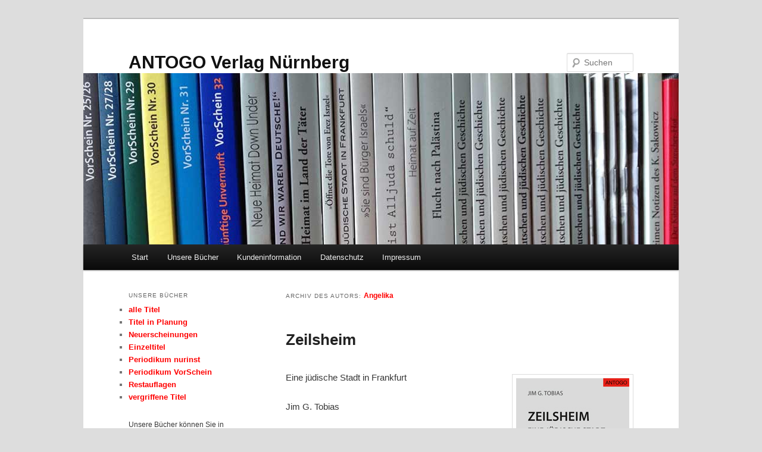

--- FILE ---
content_type: text/html; charset=UTF-8
request_url: https://www.antogo-verlag.de/author/lucyfarmer3/
body_size: 110361
content:
<!DOCTYPE html>
<html lang="de">
<head>
<meta charset="UTF-8" />
<meta name="viewport" content="width=device-width, initial-scale=1.0" />
<title>
Angelika | ANTOGO Verlag Nürnberg	</title>
<link rel="profile" href="https://gmpg.org/xfn/11" />
<link rel="stylesheet" type="text/css" media="all" href="https://www.antogo-verlag.de/wp-content/themes/child-twentyeleven/style.css?ver=20251202" />
<link rel="pingback" href="https://www.antogo-verlag.de/xmlrpc.php">
<meta name='robots' content='max-image-preview:large' />
<link rel="alternate" type="application/rss+xml" title="ANTOGO Verlag Nürnberg &raquo; Feed" href="https://www.antogo-verlag.de/feed/" />
<link rel="alternate" type="application/rss+xml" title="ANTOGO Verlag Nürnberg &raquo; Kommentar-Feed" href="https://www.antogo-verlag.de/comments/feed/" />
<link rel="alternate" type="application/rss+xml" title="ANTOGO Verlag Nürnberg &raquo; Feed für Beiträge von Angelika" href="https://www.antogo-verlag.de/author/lucyfarmer3/feed/" />
<style id='wp-img-auto-sizes-contain-inline-css' type='text/css'>
img:is([sizes=auto i],[sizes^="auto," i]){contain-intrinsic-size:3000px 1500px}
/*# sourceURL=wp-img-auto-sizes-contain-inline-css */
</style>
<style id='wp-emoji-styles-inline-css' type='text/css'>

	img.wp-smiley, img.emoji {
		display: inline !important;
		border: none !important;
		box-shadow: none !important;
		height: 1em !important;
		width: 1em !important;
		margin: 0 0.07em !important;
		vertical-align: -0.1em !important;
		background: none !important;
		padding: 0 !important;
	}
/*# sourceURL=wp-emoji-styles-inline-css */
</style>
<style id='wp-block-library-inline-css' type='text/css'>
:root{--wp-block-synced-color:#7a00df;--wp-block-synced-color--rgb:122,0,223;--wp-bound-block-color:var(--wp-block-synced-color);--wp-editor-canvas-background:#ddd;--wp-admin-theme-color:#007cba;--wp-admin-theme-color--rgb:0,124,186;--wp-admin-theme-color-darker-10:#006ba1;--wp-admin-theme-color-darker-10--rgb:0,107,160.5;--wp-admin-theme-color-darker-20:#005a87;--wp-admin-theme-color-darker-20--rgb:0,90,135;--wp-admin-border-width-focus:2px}@media (min-resolution:192dpi){:root{--wp-admin-border-width-focus:1.5px}}.wp-element-button{cursor:pointer}:root .has-very-light-gray-background-color{background-color:#eee}:root .has-very-dark-gray-background-color{background-color:#313131}:root .has-very-light-gray-color{color:#eee}:root .has-very-dark-gray-color{color:#313131}:root .has-vivid-green-cyan-to-vivid-cyan-blue-gradient-background{background:linear-gradient(135deg,#00d084,#0693e3)}:root .has-purple-crush-gradient-background{background:linear-gradient(135deg,#34e2e4,#4721fb 50%,#ab1dfe)}:root .has-hazy-dawn-gradient-background{background:linear-gradient(135deg,#faaca8,#dad0ec)}:root .has-subdued-olive-gradient-background{background:linear-gradient(135deg,#fafae1,#67a671)}:root .has-atomic-cream-gradient-background{background:linear-gradient(135deg,#fdd79a,#004a59)}:root .has-nightshade-gradient-background{background:linear-gradient(135deg,#330968,#31cdcf)}:root .has-midnight-gradient-background{background:linear-gradient(135deg,#020381,#2874fc)}:root{--wp--preset--font-size--normal:16px;--wp--preset--font-size--huge:42px}.has-regular-font-size{font-size:1em}.has-larger-font-size{font-size:2.625em}.has-normal-font-size{font-size:var(--wp--preset--font-size--normal)}.has-huge-font-size{font-size:var(--wp--preset--font-size--huge)}.has-text-align-center{text-align:center}.has-text-align-left{text-align:left}.has-text-align-right{text-align:right}.has-fit-text{white-space:nowrap!important}#end-resizable-editor-section{display:none}.aligncenter{clear:both}.items-justified-left{justify-content:flex-start}.items-justified-center{justify-content:center}.items-justified-right{justify-content:flex-end}.items-justified-space-between{justify-content:space-between}.screen-reader-text{border:0;clip-path:inset(50%);height:1px;margin:-1px;overflow:hidden;padding:0;position:absolute;width:1px;word-wrap:normal!important}.screen-reader-text:focus{background-color:#ddd;clip-path:none;color:#444;display:block;font-size:1em;height:auto;left:5px;line-height:normal;padding:15px 23px 14px;text-decoration:none;top:5px;width:auto;z-index:100000}html :where(.has-border-color){border-style:solid}html :where([style*=border-top-color]){border-top-style:solid}html :where([style*=border-right-color]){border-right-style:solid}html :where([style*=border-bottom-color]){border-bottom-style:solid}html :where([style*=border-left-color]){border-left-style:solid}html :where([style*=border-width]){border-style:solid}html :where([style*=border-top-width]){border-top-style:solid}html :where([style*=border-right-width]){border-right-style:solid}html :where([style*=border-bottom-width]){border-bottom-style:solid}html :where([style*=border-left-width]){border-left-style:solid}html :where(img[class*=wp-image-]){height:auto;max-width:100%}:where(figure){margin:0 0 1em}html :where(.is-position-sticky){--wp-admin--admin-bar--position-offset:var(--wp-admin--admin-bar--height,0px)}@media screen and (max-width:600px){html :where(.is-position-sticky){--wp-admin--admin-bar--position-offset:0px}}

/*# sourceURL=wp-block-library-inline-css */
</style><style id='global-styles-inline-css' type='text/css'>
:root{--wp--preset--aspect-ratio--square: 1;--wp--preset--aspect-ratio--4-3: 4/3;--wp--preset--aspect-ratio--3-4: 3/4;--wp--preset--aspect-ratio--3-2: 3/2;--wp--preset--aspect-ratio--2-3: 2/3;--wp--preset--aspect-ratio--16-9: 16/9;--wp--preset--aspect-ratio--9-16: 9/16;--wp--preset--color--black: #000;--wp--preset--color--cyan-bluish-gray: #abb8c3;--wp--preset--color--white: #fff;--wp--preset--color--pale-pink: #f78da7;--wp--preset--color--vivid-red: #cf2e2e;--wp--preset--color--luminous-vivid-orange: #ff6900;--wp--preset--color--luminous-vivid-amber: #fcb900;--wp--preset--color--light-green-cyan: #7bdcb5;--wp--preset--color--vivid-green-cyan: #00d084;--wp--preset--color--pale-cyan-blue: #8ed1fc;--wp--preset--color--vivid-cyan-blue: #0693e3;--wp--preset--color--vivid-purple: #9b51e0;--wp--preset--color--blue: #1982d1;--wp--preset--color--dark-gray: #373737;--wp--preset--color--medium-gray: #666;--wp--preset--color--light-gray: #e2e2e2;--wp--preset--gradient--vivid-cyan-blue-to-vivid-purple: linear-gradient(135deg,rgb(6,147,227) 0%,rgb(155,81,224) 100%);--wp--preset--gradient--light-green-cyan-to-vivid-green-cyan: linear-gradient(135deg,rgb(122,220,180) 0%,rgb(0,208,130) 100%);--wp--preset--gradient--luminous-vivid-amber-to-luminous-vivid-orange: linear-gradient(135deg,rgb(252,185,0) 0%,rgb(255,105,0) 100%);--wp--preset--gradient--luminous-vivid-orange-to-vivid-red: linear-gradient(135deg,rgb(255,105,0) 0%,rgb(207,46,46) 100%);--wp--preset--gradient--very-light-gray-to-cyan-bluish-gray: linear-gradient(135deg,rgb(238,238,238) 0%,rgb(169,184,195) 100%);--wp--preset--gradient--cool-to-warm-spectrum: linear-gradient(135deg,rgb(74,234,220) 0%,rgb(151,120,209) 20%,rgb(207,42,186) 40%,rgb(238,44,130) 60%,rgb(251,105,98) 80%,rgb(254,248,76) 100%);--wp--preset--gradient--blush-light-purple: linear-gradient(135deg,rgb(255,206,236) 0%,rgb(152,150,240) 100%);--wp--preset--gradient--blush-bordeaux: linear-gradient(135deg,rgb(254,205,165) 0%,rgb(254,45,45) 50%,rgb(107,0,62) 100%);--wp--preset--gradient--luminous-dusk: linear-gradient(135deg,rgb(255,203,112) 0%,rgb(199,81,192) 50%,rgb(65,88,208) 100%);--wp--preset--gradient--pale-ocean: linear-gradient(135deg,rgb(255,245,203) 0%,rgb(182,227,212) 50%,rgb(51,167,181) 100%);--wp--preset--gradient--electric-grass: linear-gradient(135deg,rgb(202,248,128) 0%,rgb(113,206,126) 100%);--wp--preset--gradient--midnight: linear-gradient(135deg,rgb(2,3,129) 0%,rgb(40,116,252) 100%);--wp--preset--font-size--small: 13px;--wp--preset--font-size--medium: 20px;--wp--preset--font-size--large: 36px;--wp--preset--font-size--x-large: 42px;--wp--preset--spacing--20: 0.44rem;--wp--preset--spacing--30: 0.67rem;--wp--preset--spacing--40: 1rem;--wp--preset--spacing--50: 1.5rem;--wp--preset--spacing--60: 2.25rem;--wp--preset--spacing--70: 3.38rem;--wp--preset--spacing--80: 5.06rem;--wp--preset--shadow--natural: 6px 6px 9px rgba(0, 0, 0, 0.2);--wp--preset--shadow--deep: 12px 12px 50px rgba(0, 0, 0, 0.4);--wp--preset--shadow--sharp: 6px 6px 0px rgba(0, 0, 0, 0.2);--wp--preset--shadow--outlined: 6px 6px 0px -3px rgb(255, 255, 255), 6px 6px rgb(0, 0, 0);--wp--preset--shadow--crisp: 6px 6px 0px rgb(0, 0, 0);}:where(.is-layout-flex){gap: 0.5em;}:where(.is-layout-grid){gap: 0.5em;}body .is-layout-flex{display: flex;}.is-layout-flex{flex-wrap: wrap;align-items: center;}.is-layout-flex > :is(*, div){margin: 0;}body .is-layout-grid{display: grid;}.is-layout-grid > :is(*, div){margin: 0;}:where(.wp-block-columns.is-layout-flex){gap: 2em;}:where(.wp-block-columns.is-layout-grid){gap: 2em;}:where(.wp-block-post-template.is-layout-flex){gap: 1.25em;}:where(.wp-block-post-template.is-layout-grid){gap: 1.25em;}.has-black-color{color: var(--wp--preset--color--black) !important;}.has-cyan-bluish-gray-color{color: var(--wp--preset--color--cyan-bluish-gray) !important;}.has-white-color{color: var(--wp--preset--color--white) !important;}.has-pale-pink-color{color: var(--wp--preset--color--pale-pink) !important;}.has-vivid-red-color{color: var(--wp--preset--color--vivid-red) !important;}.has-luminous-vivid-orange-color{color: var(--wp--preset--color--luminous-vivid-orange) !important;}.has-luminous-vivid-amber-color{color: var(--wp--preset--color--luminous-vivid-amber) !important;}.has-light-green-cyan-color{color: var(--wp--preset--color--light-green-cyan) !important;}.has-vivid-green-cyan-color{color: var(--wp--preset--color--vivid-green-cyan) !important;}.has-pale-cyan-blue-color{color: var(--wp--preset--color--pale-cyan-blue) !important;}.has-vivid-cyan-blue-color{color: var(--wp--preset--color--vivid-cyan-blue) !important;}.has-vivid-purple-color{color: var(--wp--preset--color--vivid-purple) !important;}.has-black-background-color{background-color: var(--wp--preset--color--black) !important;}.has-cyan-bluish-gray-background-color{background-color: var(--wp--preset--color--cyan-bluish-gray) !important;}.has-white-background-color{background-color: var(--wp--preset--color--white) !important;}.has-pale-pink-background-color{background-color: var(--wp--preset--color--pale-pink) !important;}.has-vivid-red-background-color{background-color: var(--wp--preset--color--vivid-red) !important;}.has-luminous-vivid-orange-background-color{background-color: var(--wp--preset--color--luminous-vivid-orange) !important;}.has-luminous-vivid-amber-background-color{background-color: var(--wp--preset--color--luminous-vivid-amber) !important;}.has-light-green-cyan-background-color{background-color: var(--wp--preset--color--light-green-cyan) !important;}.has-vivid-green-cyan-background-color{background-color: var(--wp--preset--color--vivid-green-cyan) !important;}.has-pale-cyan-blue-background-color{background-color: var(--wp--preset--color--pale-cyan-blue) !important;}.has-vivid-cyan-blue-background-color{background-color: var(--wp--preset--color--vivid-cyan-blue) !important;}.has-vivid-purple-background-color{background-color: var(--wp--preset--color--vivid-purple) !important;}.has-black-border-color{border-color: var(--wp--preset--color--black) !important;}.has-cyan-bluish-gray-border-color{border-color: var(--wp--preset--color--cyan-bluish-gray) !important;}.has-white-border-color{border-color: var(--wp--preset--color--white) !important;}.has-pale-pink-border-color{border-color: var(--wp--preset--color--pale-pink) !important;}.has-vivid-red-border-color{border-color: var(--wp--preset--color--vivid-red) !important;}.has-luminous-vivid-orange-border-color{border-color: var(--wp--preset--color--luminous-vivid-orange) !important;}.has-luminous-vivid-amber-border-color{border-color: var(--wp--preset--color--luminous-vivid-amber) !important;}.has-light-green-cyan-border-color{border-color: var(--wp--preset--color--light-green-cyan) !important;}.has-vivid-green-cyan-border-color{border-color: var(--wp--preset--color--vivid-green-cyan) !important;}.has-pale-cyan-blue-border-color{border-color: var(--wp--preset--color--pale-cyan-blue) !important;}.has-vivid-cyan-blue-border-color{border-color: var(--wp--preset--color--vivid-cyan-blue) !important;}.has-vivid-purple-border-color{border-color: var(--wp--preset--color--vivid-purple) !important;}.has-vivid-cyan-blue-to-vivid-purple-gradient-background{background: var(--wp--preset--gradient--vivid-cyan-blue-to-vivid-purple) !important;}.has-light-green-cyan-to-vivid-green-cyan-gradient-background{background: var(--wp--preset--gradient--light-green-cyan-to-vivid-green-cyan) !important;}.has-luminous-vivid-amber-to-luminous-vivid-orange-gradient-background{background: var(--wp--preset--gradient--luminous-vivid-amber-to-luminous-vivid-orange) !important;}.has-luminous-vivid-orange-to-vivid-red-gradient-background{background: var(--wp--preset--gradient--luminous-vivid-orange-to-vivid-red) !important;}.has-very-light-gray-to-cyan-bluish-gray-gradient-background{background: var(--wp--preset--gradient--very-light-gray-to-cyan-bluish-gray) !important;}.has-cool-to-warm-spectrum-gradient-background{background: var(--wp--preset--gradient--cool-to-warm-spectrum) !important;}.has-blush-light-purple-gradient-background{background: var(--wp--preset--gradient--blush-light-purple) !important;}.has-blush-bordeaux-gradient-background{background: var(--wp--preset--gradient--blush-bordeaux) !important;}.has-luminous-dusk-gradient-background{background: var(--wp--preset--gradient--luminous-dusk) !important;}.has-pale-ocean-gradient-background{background: var(--wp--preset--gradient--pale-ocean) !important;}.has-electric-grass-gradient-background{background: var(--wp--preset--gradient--electric-grass) !important;}.has-midnight-gradient-background{background: var(--wp--preset--gradient--midnight) !important;}.has-small-font-size{font-size: var(--wp--preset--font-size--small) !important;}.has-medium-font-size{font-size: var(--wp--preset--font-size--medium) !important;}.has-large-font-size{font-size: var(--wp--preset--font-size--large) !important;}.has-x-large-font-size{font-size: var(--wp--preset--font-size--x-large) !important;}
/*# sourceURL=global-styles-inline-css */
</style>

<style id='classic-theme-styles-inline-css' type='text/css'>
/*! This file is auto-generated */
.wp-block-button__link{color:#fff;background-color:#32373c;border-radius:9999px;box-shadow:none;text-decoration:none;padding:calc(.667em + 2px) calc(1.333em + 2px);font-size:1.125em}.wp-block-file__button{background:#32373c;color:#fff;text-decoration:none}
/*# sourceURL=/wp-includes/css/classic-themes.min.css */
</style>
<link rel='stylesheet' id='twentyeleven-block-style-css' href='https://www.antogo-verlag.de/wp-content/themes/twentyeleven/blocks.css?ver=20240703' type='text/css' media='all' />
<link rel="https://api.w.org/" href="https://www.antogo-verlag.de/wp-json/" /><link rel="alternate" title="JSON" type="application/json" href="https://www.antogo-verlag.de/wp-json/wp/v2/users/1" /><link rel="EditURI" type="application/rsd+xml" title="RSD" href="https://www.antogo-verlag.de/xmlrpc.php?rsd" />
<meta name="generator" content="WordPress 6.9" />
	<style>
		/* Link color */
		a,
		#site-title a:focus,
		#site-title a:hover,
		#site-title a:active,
		.entry-title a:hover,
		.entry-title a:focus,
		.entry-title a:active,
		.widget_twentyeleven_ephemera .comments-link a:hover,
		section.recent-posts .other-recent-posts a[rel="bookmark"]:hover,
		section.recent-posts .other-recent-posts .comments-link a:hover,
		.format-image footer.entry-meta a:hover,
		#site-generator a:hover {
			color: #ff0000;
		}
		section.recent-posts .other-recent-posts .comments-link a:hover {
			border-color: #ff0000;
		}
		article.feature-image.small .entry-summary p a:hover,
		.entry-header .comments-link a:hover,
		.entry-header .comments-link a:focus,
		.entry-header .comments-link a:active,
		.feature-slider a.active {
			background-color: #ff0000;
		}
	</style>
	<style type="text/css" id="custom-background-css">
body.custom-background { background-color: #dddddd; }
</style>
	<link rel="icon" href="https://www.antogo-verlag.de/wp-content/uploads/2015/09/cropped-favicon512-1-32x32.jpg" sizes="32x32" />
<link rel="icon" href="https://www.antogo-verlag.de/wp-content/uploads/2015/09/cropped-favicon512-1-192x192.jpg" sizes="192x192" />
<link rel="apple-touch-icon" href="https://www.antogo-verlag.de/wp-content/uploads/2015/09/cropped-favicon512-1-180x180.jpg" />
<meta name="msapplication-TileImage" content="https://www.antogo-verlag.de/wp-content/uploads/2015/09/cropped-favicon512-1-270x270.jpg" />
</head>

<body class="archive author author-lucyfarmer3 author-1 custom-background wp-embed-responsive wp-theme-twentyeleven wp-child-theme-child-twentyeleven single-author two-column left-sidebar">
<div class="skip-link"><a class="assistive-text" href="#content">Zum primären Inhalt springen</a></div><div class="skip-link"><a class="assistive-text" href="#secondary">Zum sekundären Inhalt springen</a></div><div id="page" class="hfeed">
	<header id="branding">
			<hgroup>
									<h1 id="site-title"><span><a href="https://www.antogo-verlag.de/" rel="home" >ANTOGO Verlag Nürnberg</a></span></h1>
								</hgroup>

						<a href="https://www.antogo-verlag.de/" rel="home" >
				<img src="https://www.antogo-verlag.de/wp-content/uploads/2015/09/ANTOGO-Header.jpg" width="1000" height="288" alt="ANTOGO Verlag Nürnberg" srcset="https://www.antogo-verlag.de/wp-content/uploads/2015/09/ANTOGO-Header.jpg 1000w, https://www.antogo-verlag.de/wp-content/uploads/2015/09/ANTOGO-Header-100x29.jpg 100w, https://www.antogo-verlag.de/wp-content/uploads/2015/09/ANTOGO-Header-300x86.jpg 300w, https://www.antogo-verlag.de/wp-content/uploads/2015/09/ANTOGO-Header-500x144.jpg 500w" sizes="(max-width: 1000px) 100vw, 1000px" decoding="async" fetchpriority="high" />			</a>
			
									<form method="get" id="searchform" action="https://www.antogo-verlag.de/">
		<label for="s" class="assistive-text">Suchen</label>
		<input type="text" class="field" name="s" id="s" placeholder="Suchen" />
		<input type="submit" class="submit" name="submit" id="searchsubmit" value="Suchen" />
	</form>
			
			<nav id="access">
				<h3 class="assistive-text">Hauptmenü</h3>
				<div class="menu-headernavigation-container"><ul id="menu-headernavigation" class="menu"><li id="menu-item-68" class="menu-item menu-item-type-post_type menu-item-object-page menu-item-home menu-item-68"><a href="https://www.antogo-verlag.de/">Start</a></li>
<li id="menu-item-71" class="menu-item menu-item-type-post_type menu-item-object-page current_page_parent menu-item-has-children menu-item-71"><a href="https://www.antogo-verlag.de/verlagsprogramm/">Unsere Bücher</a>
<ul class="sub-menu">
	<li id="menu-item-880" class="menu-item menu-item-type-taxonomy menu-item-object-category menu-item-880"><a href="https://www.antogo-verlag.de/category/alle-titel/">alle Titel</a></li>
	<li id="menu-item-668" class="menu-item menu-item-type-taxonomy menu-item-object-category menu-item-668"><a href="https://www.antogo-verlag.de/category/neuerscheinung/">Neuerscheinungen</a></li>
	<li id="menu-item-667" class="menu-item menu-item-type-taxonomy menu-item-object-category menu-item-667"><a href="https://www.antogo-verlag.de/category/einzeltitel/">Einzeltitel</a></li>
	<li id="menu-item-669" class="menu-item menu-item-type-taxonomy menu-item-object-category menu-item-669"><a href="https://www.antogo-verlag.de/category/nurinst/">Periodikum nurinst</a></li>
	<li id="menu-item-670" class="menu-item menu-item-type-taxonomy menu-item-object-category menu-item-670"><a href="https://www.antogo-verlag.de/category/vorschein/">Periodikum VorSchein</a></li>
	<li id="menu-item-672" class="menu-item menu-item-type-taxonomy menu-item-object-category menu-item-672"><a href="https://www.antogo-verlag.de/category/in-planung/">Titel in Planung</a></li>
	<li id="menu-item-671" class="menu-item menu-item-type-taxonomy menu-item-object-category menu-item-671"><a href="https://www.antogo-verlag.de/category/restauflagen/">Restauflagen</a></li>
	<li id="menu-item-673" class="menu-item menu-item-type-taxonomy menu-item-object-category menu-item-673"><a href="https://www.antogo-verlag.de/category/vergriffene-titel/">vergriffene Titel</a></li>
</ul>
</li>
<li id="menu-item-870" class="menu-item menu-item-type-post_type menu-item-object-page menu-item-870"><a href="https://www.antogo-verlag.de/kundeninformation/">Kundeninformation</a></li>
<li id="menu-item-1045" class="menu-item menu-item-type-post_type menu-item-object-page menu-item-privacy-policy menu-item-1045"><a rel="privacy-policy" href="https://www.antogo-verlag.de/datenschutz/">Datenschutz</a></li>
<li id="menu-item-871" class="menu-item menu-item-type-post_type menu-item-object-page menu-item-871"><a href="https://www.antogo-verlag.de/impressum/">Impressum</a></li>
</ul></div>			</nav><!-- #access -->
	</header><!-- #branding -->


	<div id="main">

		<section id="primary">
			<div id="content" role="main">

			
				
				<header class="page-header">
					<h1 class="page-title author">
					Archiv des Autors: <span class="vcard"><a class="url fn n" href="https://www.antogo-verlag.de/author/lucyfarmer3/" rel="me">Angelika</a></span>					</h1>
				</header>

				
				
				
				
					
	<article id="post-408" class="post-408 post type-post status-publish format-standard hentry category-alle-titel category-einzeltitel category-neuerscheinung">
		<header class="entry-header">
						<h1 class="entry-title"><a href="https://www.antogo-verlag.de/zeilsheim/" rel="bookmark">Zeilsheim</a></h1>
			
			

					</header><!-- .entry-header -->

				<div class="entry-content">
			<p><img decoding="async" class="alignright wp-image-1814 size-full" src="https://www.antogo-verlag.de/wp-content/uploads/2011/11/9783938286630.jpg" alt="" width="190" height="299" data-wp-editing="1" srcset="https://www.antogo-verlag.de/wp-content/uploads/2011/11/9783938286630.jpg 190w, https://www.antogo-verlag.de/wp-content/uploads/2011/11/9783938286630-83x130.jpg 83w" sizes="(max-width: 190px) 100vw, 190px" />Eine jüdische Stadt in Frankfurt</p>
<p>Jim G. Tobias</p>
<p>141 Seiten, 29 Abb. schw.-w.,<br />
22 x 14 cm, Pb.,<br />
ISBN 978-3-938286-63-0<strong><br />
</strong></p>
<p>16,90 € [D]</p>
<p>2. durchgesehene Auflage 2025</p>
<p><strong><span style="color: #ff0000;">NEU</span></strong></p>
<p>dieses Buch bei <a href="https://www.antogo-verlag.de/kundeninformation/" rel="noopener">uns</a> oder auf unserem <a href="https://www.amazon.de/dp/3938286636/" target="_blank" rel="noopener">Amazon-Marketplace (antogoverlag)</a> kaufen</p>
<p> <a href="https://www.antogo-verlag.de/zeilsheim/#more-408" class="more-link">Weiterlesen <span class="meta-nav">&rarr;</span></a></p>
					</div><!-- .entry-content -->
		
		
	</article><!-- #post-408 -->

				
					
	<article id="post-1749" class="post-1749 post type-post status-publish format-standard hentry category-alle-titel category-neuerscheinung category-nurinst">
		<header class="entry-header">
						<h1 class="entry-title"><a href="https://www.antogo-verlag.de/nurinst-2024/" rel="bookmark">Nurinst 2024</a></h1>
			
			

					</header><!-- .entry-header -->

				<div class="entry-content">
			<p><img decoding="async" class="alignright wp-image-1750 size-medium" src="https://www.antogo-verlag.de/wp-content/uploads/2024/10/9783938286623_600-191x300.jpg" alt="Titelbild nurinst 2024" width="191" height="300" srcset="https://www.antogo-verlag.de/wp-content/uploads/2024/10/9783938286623_600-191x300.jpg 191w, https://www.antogo-verlag.de/wp-content/uploads/2024/10/9783938286623_600-83x130.jpg 83w, https://www.antogo-verlag.de/wp-content/uploads/2024/10/9783938286623_600.jpg 600w" sizes="(max-width: 191px) 100vw, 191px" />Beiträge zur deutschen und jüdischen Geschichte<br />
Schwerpunktthema:<strong> Jüdische Zeitungen und Autoren</strong></p>
<p>Jahrbuch des <a title="Startseite des Nürnberger Instituts für NS-Forschung" href="http://www.nurinst.org" target="_blank" rel="noopener noreferrer">Nürnberger Instituts für NS-Forschung und jüdische Geschichte des 20. Jahrhunderts</a></p>
<p>Jim G. Tobias / Andrea Livnat (Hg.)</p>
<p>153 Seiten, 16 Abb. schw./w.<br />
22 x 14 cm, Pb., 2024<br />
ISBN 978-3938286-62-3<br />
16,50 Euro [D]</p>
<p><span style="color: #ff0000;"><strong>NEU</strong></span></p>
<p>dieses Buch bei <a href="https://www.antogo-verlag.de/kundeninformation/" rel="noopener">uns</a> oder auf unserem <a href="https://www.amazon.de/Nurinst-Beitr%C3%A4ge-deutschen-j%C3%BCdischen-Geschichte/dp/3938286628/ref=sr_1_1?__mk_de_DE=%C3%85M%C3%85%C5%BD%C3%95%C3%91&amp;crid=2DAUEPW4PHVO4&amp;dib=eyJ2IjoiMSJ9.[base64].E0FJnA2RPqHQXwQDsEUNnsd6bCdTEeDPl2M6pvuZsnE&amp;dib_tag=se&amp;keywords=nurinst+2024&amp;nsdOptOutParam=true&amp;qid=1734103733&amp;sprefix=nurinst+2024%2Caps%2C89&amp;sr=8-1">Amazon-Marketplace (antogoverlag)</a> kaufen</p>
<p> <a href="https://www.antogo-verlag.de/nurinst-2024/#more-1749" class="more-link">Weiterlesen <span class="meta-nav">&rarr;</span></a></p>
					</div><!-- .entry-content -->
		
		
	</article><!-- #post-1749 -->

				
					
	<article id="post-1746" class="post-1746 post type-post status-publish format-standard hentry category-alle-titel category-einzeltitel category-neuerscheinung">
		<header class="entry-header">
						<h1 class="entry-title"><a href="https://www.antogo-verlag.de/neuanfang-nach-der-shoa-auf-hitlers-flugplatz/" rel="bookmark">Neuanfang nach der Shoa auf Hitlers Flugplatz</a></h1>
			
			

					</header><!-- .entry-header -->

				<div class="entry-content">
			<p><img loading="lazy" decoding="async" class="alignright size-full wp-image-1747" src="https://www.antogo-verlag.de/wp-content/uploads/2024/10/9783938286609.jpg" alt="" width="190" height="288" srcset="https://www.antogo-verlag.de/wp-content/uploads/2024/10/9783938286609.jpg 190w, https://www.antogo-verlag.de/wp-content/uploads/2024/10/9783938286609-86x130.jpg 86w" sizes="auto, (max-width: 190px) 100vw, 190px" />Das jüdische DP-Camp Ainring (Obb.) 1945–47</p>
<p>Jim G. Tobias</p>
<p>175 Seiten, 44 Abb. schw.-w.,<br />
22 x 14,5 cm, Pb.<br />
ISBN  978-3-938286-60-9<br />
16,00 € [D]</p>
<p><strong><span style="color: #ff0000;">NEU</span></strong></p>
<p>dieses Buch bei <a href="https://www.antogo-verlag.de/kundeninformation/" rel="noopener">uns</a> oder auf unserem <a href="https://www.amazon.de/dp/3938286601/" target="_blank" rel="noopener">Amazon-Marketplace (antogoverlag)</a> kaufen</p>
<p> <a href="https://www.antogo-verlag.de/neuanfang-nach-der-shoa-auf-hitlers-flugplatz/#more-1746" class="more-link">Weiterlesen <span class="meta-nav">&rarr;</span></a></p>
					</div><!-- .entry-content -->
		
		
	</article><!-- #post-1746 -->

				
					
	<article id="post-1711" class="post-1711 post type-post status-publish format-standard hentry category-alle-titel category-vorschein">
		<header class="entry-header">
						<h1 class="entry-title"><a href="https://www.antogo-verlag.de/vorschein-39/" rel="bookmark">VorSchein 39</a></h1>
			
			

					</header><!-- .entry-header -->

				<div class="entry-content">
			<h2>Dies ist der letzte VorSchein aus dem ANTOGO Verlag.<br />
VorSchein 40 ist im <a href="https://www.dampfboot-verlag.de/" target="_blank" rel="noopener">Verlag Westfälisches Dampfboot</a> erschienen.</h2>
<p data-wp-editing="1"><img loading="lazy" decoding="async" class="wp-image-1712 size-medium alignleft" src="https://www.antogo-verlag.de/wp-content/uploads/2023/07/9783938286616-191x300.jpg" alt="Titelbild des Buches VorSchein 39" width="191" height="300" srcset="https://www.antogo-verlag.de/wp-content/uploads/2023/07/9783938286616-191x300.jpg 191w, https://www.antogo-verlag.de/wp-content/uploads/2023/07/9783938286616-83x130.jpg 83w, https://www.antogo-verlag.de/wp-content/uploads/2023/07/9783938286616.jpg 600w" sizes="auto, (max-width: 191px) 100vw, 191px" />Jahrbuch 2022 der Ernst-Bloch-Assoziation</p>
<p>Naturallianz und Allianztechnik</p>
<p>Zur Aktualität des Leipziger Philosophen Ernst Bloch</p>
<p>Doris Zeilinger (Hg.)</p>
<p>227 Seiten, 3 Abb. schwarz-weiß<br />
22 x 14 cm<br />
ISBN 978–3–938286–61–6<br />
€ 26,00 [D]</p>
<p>dieses Buch bei <a href="https://www.antogo-verlag.de/kundeninformation/" rel="noopener">uns</a> oder auf unserem <a href="https://www.amazon.de/VorSchein-Jahrbuch-2022-Ernst-Bloch-Assoziation-Allianztechnik/dp/393828661X/ref=sr_1_1?__mk_de_DE=%C3%85M%C3%85%C5%BD%C3%95%C3%91&amp;crid=CSXZMPN1GV8&amp;keywords=VorSchein+39&amp;qid=1690446696&amp;sprefix=vorschein+39%2Caps%2C86&amp;sr=8-1">Amazon-Marketplace (antogoverlag)</a> kaufen</p>
<p> <a href="https://www.antogo-verlag.de/vorschein-39/#more-1711" class="more-link">Weiterlesen <span class="meta-nav">&rarr;</span></a></p>
					</div><!-- .entry-content -->
		
		
	</article><!-- #post-1711 -->

				
					
	<article id="post-1583" class="post-1583 post type-post status-publish format-standard hentry category-alle-titel category-nurinst">
		<header class="entry-header">
						<h1 class="entry-title"><a href="https://www.antogo-verlag.de/nurinst-2022/" rel="bookmark">nurinst 2022</a></h1>
			
			

					</header><!-- .entry-header -->

				<div class="entry-content">
			<p><a href="https://www.antogo-verlag.de/wp-content/uploads/2022/11/9783938286586.jpg"><img loading="lazy" decoding="async" class="alignright size-medium wp-image-1672" src="https://www.antogo-verlag.de/wp-content/uploads/2022/11/9783938286586-191x300.jpg" alt="Titelbild nurinst 2022" width="191" height="300" srcset="https://www.antogo-verlag.de/wp-content/uploads/2022/11/9783938286586-191x300.jpg 191w, https://www.antogo-verlag.de/wp-content/uploads/2022/11/9783938286586-83x130.jpg 83w, https://www.antogo-verlag.de/wp-content/uploads/2022/11/9783938286586.jpg 600w" sizes="auto, (max-width: 191px) 100vw, 191px" /></a>Beiträge zur deutschen und jüdischen Geschichte<br />
Schwerpunktthema: <strong>Kultur in der Zeit der Verfolgung und danach</strong></p>
<p>Jahrbuch des <a title="Startseite des Nürnberger Instituts für NS-Forschung" href="http://www.nurinst.org" target="_blank" rel="noopener noreferrer">Nürnberger Instituts für NS-Forschung und jüdische Geschichte des 20. Jahrhunderts</a></p>
<p>Jim G. Tobias / Andrea Livnat (Hg.)</p>
<p>187 Seiten, 14 x 22 cm, Pb., 2022<br />
ISBN 978-3-938286-58-6<br />
16,50 Euro [D]</p>
<p><span style="color: #ff0000;">NEU</span></p>
<p>dieses Buch bei <a href="https://www.antogo-verlag.de/kundeninformation/" rel="noopener">uns</a> oder auf unserem <a href="https://www.amazon.de/Nurinst-Beitr%C3%A4ge-deutschen-j%C3%BCdischen-Geschichte/dp/393828658X/ref=sr_1_17?__mk_de_DE=%C3%85M%C3%85%C5%BD%C3%95%C3%91&amp;crid=2FVDA61MEQ0VX&amp;keywords=antogo&amp;qid=1669111895&amp;s=books&amp;sprefix=antigo%2Cstripbooks%2C80&amp;sr=1-17" target="_blank" rel="noopener">Amazon-Marketplace (antogoverlag)</a> kaufen</p>
<p> <a href="https://www.antogo-verlag.de/nurinst-2022/#more-1583" class="more-link">Weiterlesen <span class="meta-nav">&rarr;</span></a></p>
					</div><!-- .entry-content -->
		
		
	</article><!-- #post-1583 -->

				
					
	<article id="post-1639" class="post-1639 post type-post status-publish format-standard hentry category-alle-titel category-vorschein">
		<header class="entry-header">
						<h1 class="entry-title"><a href="https://www.antogo-verlag.de/vorschein-38/" rel="bookmark">VorSchein 38</a></h1>
			
			

					</header><!-- .entry-header -->

				<div class="entry-content">
			<p><a href="https://www.antogo-verlag.de/wp-content/uploads/2022/07/9783938286593.jpg"><img loading="lazy" decoding="async" class="alignright size-medium wp-image-1640" src="https://www.antogo-verlag.de/wp-content/uploads/2022/07/9783938286593-191x300.jpg" alt="Titelbild von VorSchein 38" width="191" height="300" srcset="https://www.antogo-verlag.de/wp-content/uploads/2022/07/9783938286593-191x300.jpg 191w, https://www.antogo-verlag.de/wp-content/uploads/2022/07/9783938286593-652x1024.jpg 652w, https://www.antogo-verlag.de/wp-content/uploads/2022/07/9783938286593-83x130.jpg 83w, https://www.antogo-verlag.de/wp-content/uploads/2022/07/9783938286593.jpg 764w" sizes="auto, (max-width: 191px) 100vw, 191px" /></a>Jahrbuch 2020/2021 der Ernst-Bloch-Assoziation</p>
<p>Dialektik der Natur<br />
revisited</p>
<p>Friedrich Engels zum 200. Geburtstag</p>
<p>Doris Zeilinger (Hg.)</p>
<p>217 Seiten, 22 x 14 cm, Pb., 2022<br />
ISBN 978–3–938286–59–3<br />
26,00 Euro [D]</p>
<p>dieses Buch bei <a href="https://www.antogo-verlag.de/kundeninformation/" rel="noopener">uns</a> oder auf unserem <a href="https://www.amazon.de/VorSchein-Jahrbuch-2020-2021-Ernst-Bloch-Assoziation/dp/3938286598/ref=sr_1_1?__mk_de_DE=%C3%85M%C3%85%C5%BD%C3%95%C3%91&amp;crid=2NHF8OSVOEFLZ&amp;keywords=VorSchein+38&amp;qid=1658734386&amp;sprefix=vorschein+38%2Caps%2C74&amp;sr=8-1" target="_blank" rel="noopener">Amazon-Marketplace (antogoverlag)</a> kaufen</p>
<p> <a href="https://www.antogo-verlag.de/vorschein-38/#more-1639" class="more-link">Weiterlesen <span class="meta-nav">&rarr;</span></a></p>
					</div><!-- .entry-content -->
		
		
	</article><!-- #post-1639 -->

				
					
	<article id="post-1527" class="post-1527 post type-post status-publish format-standard hentry category-alle-titel category-einzeltitel">
		<header class="entry-header">
						<h1 class="entry-title"><a href="https://www.antogo-verlag.de/heimatlos/" rel="bookmark">Heimatlos</a></h1>
			
			

					</header><!-- .entry-header -->

				<div class="entry-content">
			<h2><a href="https://www.antogo-verlag.de/wp-content/uploads/2021/11/9783938286548-1.jpg"><img loading="lazy" decoding="async" class="alignright wp-image-1571 size-full" src="https://www.antogo-verlag.de/wp-content/uploads/2021/11/9783938286548-1.jpg" alt="Titelbild Heimatlos - Displaced Children’s Camps in Bayerisch Gmain und Prien" width="190" height="288" srcset="https://www.antogo-verlag.de/wp-content/uploads/2021/11/9783938286548-1.jpg 190w, https://www.antogo-verlag.de/wp-content/uploads/2021/11/9783938286548-1-86x130.jpg 86w" sizes="auto, (max-width: 190px) 100vw, 190px" /></a>Displaced Children’s Camps in<br />
Bayerisch Gmain und Prien</h2>
<p>Jim G. Tobias</p>
<p>174 Seiten, 21 Abb. schw.-w.,<br />
22 x 14,5 cm, Pb., 2021<br />
ISBN 978-3-938286-54-8<br />
16,00 € [D]</p>
<p><span style="color: #ff0000;"> </span></p>
<p>dieses Buch bei <a href="https://www.antogo-verlag.de/kundeninformation/" rel="noopener">uns</a> oder auf unserem <a href="https://www.amazon.de/dp/3938286547/ref=olp-opf-redir?aod=1" target="_blank" rel="noopener noreferrer">Amazon-Marketplace (antogoverlag)</a> kaufen</p>
<p> <a href="https://www.antogo-verlag.de/heimatlos/#more-1527" class="more-link">Weiterlesen <span class="meta-nav">&rarr;</span></a></p>
					</div><!-- .entry-content -->
		
		
	</article><!-- #post-1527 -->

				
					
	<article id="post-1492" class="post-1492 post type-post status-publish format-standard hentry category-alle-titel category-vorschein category-restauflagen">
		<header class="entry-header">
						<h1 class="entry-title"><a href="https://www.antogo-verlag.de/vorschein-37/" rel="bookmark">VorSchein 37</a></h1>
			
			

					</header><!-- .entry-header -->

				<div class="entry-content">
			<p><a href="https://www.antogo-verlag.de/wp-content/uploads/2021/07/9783938286579.jpg"><img loading="lazy" decoding="async" class="alignright wp-image-1493 size-full" src="https://www.antogo-verlag.de/wp-content/uploads/2021/07/9783938286579.jpg" alt="Titelbild des Buches VorSchein 37 - Jahrbuch 2019 der Ernst-Bloch-Assoziation" width="190" height="298" srcset="https://www.antogo-verlag.de/wp-content/uploads/2021/07/9783938286579.jpg 190w, https://www.antogo-verlag.de/wp-content/uploads/2021/07/9783938286579-83x130.jpg 83w" sizes="auto, (max-width: 190px) 100vw, 190px" /></a>Jahrbuch 2019 der Ernst-Bloch-Assoziation</p>
<p>&#8222;Der Mensch ist nicht dicht&#8220; (Ernst Bloch)<br />
Die anthropologische Dimension der Technik 4.0</p>
<p>Doris Zeilinger (Hg.)</p>
<p>198 Seiten, 22 x 14 cm, Pb., 2021<br />
ISBN 978-3-938286-57-9<br />
<del>25,00 Euro [D]</del> <strong>neuer Preis/Restauflage 12,50 EUR</strong></p>
<p>dieses Buch bei <a href="https://www.antogo-verlag.de/kundeninformation/" rel="noopener">uns</a> oder auf unserem <a href="https://www.amazon.de/gp/offer-listing/3938286571" target="_blank" rel="noopener noreferrer">Amazon-Marketplace (antogoverlag)</a> kaufen</p>
<p> <a href="https://www.antogo-verlag.de/vorschein-37/#more-1492" class="more-link">Weiterlesen <span class="meta-nav">&rarr;</span></a></p>
					</div><!-- .entry-content -->
		
		
	</article><!-- #post-1492 -->

				
					
	<article id="post-1396" class="post-1396 post type-post status-publish format-standard hentry category-alle-titel category-nurinst">
		<header class="entry-header">
						<h1 class="entry-title"><a href="https://www.antogo-verlag.de/nurinst-2020/" rel="bookmark">nurinst 2020</a></h1>
			
			

					</header><!-- .entry-header -->

				<div class="entry-content">
			<p><img loading="lazy" decoding="async" class="alignright wp-image-1397 size-full" src="https://www.antogo-verlag.de/wp-content/uploads/2020/03/97833938286562.jpg" alt="Titelbild des Buches nurinst 2020 - Zeitenwende – neue Formen der Erinnerungs- und Gedenkkultur" width="190" height="298" srcset="https://www.antogo-verlag.de/wp-content/uploads/2020/03/97833938286562.jpg 190w, https://www.antogo-verlag.de/wp-content/uploads/2020/03/97833938286562-83x130.jpg 83w" sizes="auto, (max-width: 190px) 100vw, 190px" />Beiträge zur deutschen und jüdischen Geschichte<br />
Schwerpunktthema: <strong>Zeitenwende – neue Formen der Erinnerungs- und Gedenkkultur</strong></p>
<p>Jahrbuch des <a title="Startseite des Nürnberger Instituts für NS-Forschung" href="http://www.nurinst.org" target="_blank" rel="noopener noreferrer">Nürnberger Instituts für NS-Forschung und jüdische Geschichte des 20. Jahrhunderts</a></p>
<p>Jim G. Tobias / Andrea Livnat (Hg.)</p>
<p>159 Seiten, 18 Abb. schw.-w.,<br />
22 x 14 cm, Pb., 2020<br />
ISBN 978-3-938286-56-2<br />
15,00 EUR [D]</p>
<p>dieses Buch bei <a href="https://www.antogo-verlag.de/kundeninformation/" rel="noopener">uns</a> oder auf unserem <a href="https://www.amazon.de/gp/offer-listing/3938286563" target="_blank" rel="noopener noreferrer">Amazon-Marketplace</a> kaufen</p>
<p> <a href="https://www.antogo-verlag.de/nurinst-2020/#more-1396" class="more-link">Weiterlesen <span class="meta-nav">&rarr;</span></a></p>
					</div><!-- .entry-content -->
		
		
	</article><!-- #post-1396 -->

				
					
	<article id="post-1361" class="post-1361 post type-post status-publish format-standard hentry category-vorschein category-vergriffene-titel">
		<header class="entry-header">
						<h1 class="entry-title"><a href="https://www.antogo-verlag.de/vorschein-36/" rel="bookmark">VorSchein 36</a></h1>
			
			

					</header><!-- .entry-header -->

				<div class="entry-content">
			<p><img loading="lazy" decoding="async" class="alignright wp-image-1359 size-full" src="https://www.antogo-verlag.de/wp-content/uploads/2019/09/9783938286555.jpg" alt="Titelbild zum Buch VorSchein 36 - Jahrbuch 2018 der Ernst-Bloch-Assoziation" width="190" height="298" srcset="https://www.antogo-verlag.de/wp-content/uploads/2019/09/9783938286555.jpg 190w, https://www.antogo-verlag.de/wp-content/uploads/2019/09/9783938286555-83x130.jpg 83w" sizes="auto, (max-width: 190px) 100vw, 190px" />Jahrbuch 2018 der Ernst-Bloch-Assoziation</p>
<p>Marxismus und Philosophie</p>
<p>Doris Zeilinger (Hg.)</p>
<p>249 Seiten, 22 x 14 cm, Pb., 2019<br />
ISBN 978-3-938286-55-5<br />
24,00 Euro [D]</p>
<p>Dieses Buch ist vergriffen, Sie können es evtl. antiquarisch erwerben:</p>
<ul>
<li><a title="Startseite von ZVAB" href="http://www.zvab.com" target="_blank" rel="noopener noreferrer">zvab.com</a></li>
<li><a title="Startseite von Abebooks.de" href="http://www.abebooks.de/?cm_ven=Google&amp;cm_cat=DAT&amp;cm_pla=Antiquarische%20B%C3%BCcher&amp;cm_ite=antiquarische%20b%C3%BCcher" target="_blank" rel="noopener noreferrer">abeBooks.de</a></li>
<li><a href="https://www.amazon.de/" target="_blank" rel="noopener noreferrer">amazon.de</a></li>
</ul>
<p> <a href="https://www.antogo-verlag.de/vorschein-36/#more-1361" class="more-link">Weiterlesen <span class="meta-nav">&rarr;</span></a></p>
					</div><!-- .entry-content -->
		
		
	</article><!-- #post-1361 -->

				
					
	<article id="post-1307" class="post-1307 post type-post status-publish format-standard hentry category-alle-titel category-vorschein category-restauflagen">
		<header class="entry-header">
						<h1 class="entry-title"><a href="https://www.antogo-verlag.de/vorschein-35/" rel="bookmark">VorSchein 35</a></h1>
			
			

					</header><!-- .entry-header -->

				<div class="entry-content">
			<p><img loading="lazy" decoding="async" class="alignright wp-image-1309 size-full" src="https://www.antogo-verlag.de/wp-content/uploads/2018/09/9783938286531.jpg" alt="Titelbild des Buches VorSchein 35 - Jahrbuch 2017 der Ernst-Bloch-Assoziation" width="190" height="298" srcset="https://www.antogo-verlag.de/wp-content/uploads/2018/09/9783938286531.jpg 190w, https://www.antogo-verlag.de/wp-content/uploads/2018/09/9783938286531-83x130.jpg 83w" sizes="auto, (max-width: 190px) 100vw, 190px" />Jahrbuch 2017 der Ernst-Bloch-Assoziation</p>
<p>&#8222;Der Zukunft auf der Spur&#8220;</p>
<p>Transformation aus der Perspektive Ernst Blochs</p>
<p>Doris Zeilinger (Hg.)</p>
<p>204 Seiten, 22 x 14 cm, Pb., 2018<br />
ISBN 978-3-938286-53-1<br />
<del>22,00 Euro [D]</del> <strong>neuer Preis/Restauflage 11,00 EUR</strong></p>
<p>dieses Buch bei <a href="https://www.antogo-verlag.de/kundeninformation/" rel="noopener">uns</a> oder auf unserem <a href="https://www.amazon.de/gp/offer-listing/3938286539" target="_blank" rel="noopener noreferrer">Amazon-Marketplace</a> kaufen</p>
<p> <a href="https://www.antogo-verlag.de/vorschein-35/#more-1307" class="more-link">Weiterlesen <span class="meta-nav">&rarr;</span></a></p>
					</div><!-- .entry-content -->
		
		
	</article><!-- #post-1307 -->

				
					
	<article id="post-911" class="post-911 post type-post status-publish format-standard hentry category-alle-titel category-nurinst">
		<header class="entry-header">
						<h1 class="entry-title"><a href="https://www.antogo-verlag.de/nurinst-2018/" rel="bookmark">nurinst 2018</a></h1>
			
			

					</header><!-- .entry-header -->

				<div class="entry-content">
			<h2><img loading="lazy" decoding="async" class="alignright wp-image-926 size-full" src="https://www.antogo-verlag.de/wp-content/uploads/2017/01/9783938286524.jpg" alt="Titelbild des Buches nurinst 2018 - Flucht, Vertreibung, neue Heimat" width="190" height="299" srcset="https://www.antogo-verlag.de/wp-content/uploads/2017/01/9783938286524.jpg 190w, https://www.antogo-verlag.de/wp-content/uploads/2017/01/9783938286524-83x130.jpg 83w" sizes="auto, (max-width: 190px) 100vw, 190px" />nurinst 2018</h2>
<p>Beiträge zur deutschen und jüdischen Geschichte<br />
Schwerpunktthema:<strong> Flucht, Vertreibung, neue Heimat</strong></p>
<p>Jahrbuch des <a title="Startseite des Nürnberger Instituts für NS-Forschung" href="http://www.nurinst.org" target="_blank" rel="noopener noreferrer">Nürnberger Instituts für NS-Forschung und jüdische Geschichte des 20. Jahrhunderts</a></p>
<p>Jim G. Tobias / Nicola Schlichting (Hg.)</p>
<p>171 Seiten, 20 Abb. schw.-w.,<br />
22 x 14 cm, Pb., 2018<br />
ISBN 978-3-938286-52-4<br />
14,00 EUR [D]</p>
<p>dieses Buch bei <a href="../../kundeninformation/" rel="noopener">uns</a> oder <a href="https://www.amazon.de/gp/offer-listing/3938286520" target="_blank" rel="noopener noreferrer">Amazon-Marketplace</a> kaufen</p>
<p> <a href="https://www.antogo-verlag.de/nurinst-2018/#more-911" class="more-link">Weiterlesen <span class="meta-nav">&rarr;</span></a></p>
					</div><!-- .entry-content -->
		
		
	</article><!-- #post-911 -->

				
					
	<article id="post-901" class="post-901 post type-post status-publish format-standard hentry category-vorschein category-vergriffene-titel">
		<header class="entry-header">
						<h1 class="entry-title"><a href="https://www.antogo-verlag.de/vorschein-34/" rel="bookmark">VorSchein 34</a></h1>
			
			

					</header><!-- .entry-header -->

				<div class="entry-content">
			<p><img loading="lazy" decoding="async" class="alignright wp-image-902 size-medium" src="https://www.antogo-verlag.de/wp-content/uploads/2017/01/9783938286517-191x300.jpg" alt="Titelbild des Buches VorSchein 34 - Jahrbuch 2015/2016 der Ernst-Bloch-Assoziation" width="191" height="300" srcset="https://www.antogo-verlag.de/wp-content/uploads/2017/01/9783938286517.jpg 191w, https://www.antogo-verlag.de/wp-content/uploads/2017/01/9783938286517-83x130.jpg 83w" sizes="auto, (max-width: 191px) 100vw, 191px" />Jahrbuch 2015/2016 der <a href="http://www.ernst-bloch-assoziation.de/" target="_blank" rel="noopener">Ernst-Bloch-Assoziation</a></p>
<p>Dunkel des gelebten Augenblicks</p>
<p>30 Jahre Ernst-Bloch-Assoziation</p>
<p>Doris Zeilinger (Hg.)</p>
<p>242 Seiten, 22 x 14 cm, Pb., 2017<br />
ISBN 978-3-938286-51-7</p>
<p>Dieses Buch ist vergriffen, Sie können es evtl. antiquarisch erwerben:</p>
<ul>
<li><a title="Startseite von ZVAB" href="http://www.zvab.com" target="_blank" rel="noopener noreferrer">zvab.com</a></li>
<li><a title="Startseite von Abebooks.de" href="http://www.abebooks.de/?cm_ven=Google&amp;cm_cat=DAT&amp;cm_pla=Antiquarische%20B%C3%BCcher&amp;cm_ite=antiquarische%20b%C3%BCcher" target="_blank" rel="noopener noreferrer">abeBooks.de</a></li>
<li><a href="https://www.amazon.de/" target="_blank" rel="noopener noreferrer">amazon.de</a></li>
</ul>
<p> <a href="https://www.antogo-verlag.de/vorschein-34/#more-901" class="more-link">Weiterlesen <span class="meta-nav">&rarr;</span></a></p>
					</div><!-- .entry-content -->
		
		
	</article><!-- #post-901 -->

				
					
	<article id="post-429" class="post-429 post type-post status-publish format-standard hentry category-alle-titel category-nurinst">
		<header class="entry-header">
						<h1 class="entry-title"><a href="https://www.antogo-verlag.de/nurinst-2016/" rel="bookmark">nurinst 2016</a></h1>
			
			

					</header><!-- .entry-header -->

				<div class="entry-content">
			<p><img loading="lazy" decoding="async" class="alignright wp-image-433 size-medium" src="https://www.antogo-verlag.de/wp-content/uploads/2015/09/9783938286494-190x300.jpg" alt="Titelbild des Buches nurinst 2016 - Kinder" width="190" height="300" srcset="https://www.antogo-verlag.de/wp-content/uploads/2015/09/9783938286494.jpg 190w, https://www.antogo-verlag.de/wp-content/uploads/2015/09/9783938286494-76x120.jpg 76w" sizes="auto, (max-width: 190px) 100vw, 190px" />Beiträge zur deutschen und jüdischen Geschichte<br />
Schwerpunktthema: <strong>Kinder</strong></p>
<p>Jahrbuch des <a title="Startseite des Nürnberger Instituts für NS-Forschung" href="http://www.nurinst.org" target="_blank" rel="noopener">Nürnberger Instituts für NS-Forschung und jüdische Geschichte des 20. Jahrhunderts</a></p>
<p>Jim G. Tobias / Nicola Schlichting (Hg.)</p>
<p>186 Seiten, 17 Abb. schw.-w.,<br />
22 x 14 cm, Pb., 2016<br />
ISBN 978-3-938286-49-4<br />
14,00 EUR [D]</p>
<p>dieses Buch bei <a href="../../kundeninformation/" rel="noopener">uns</a> oder auf unserem <a href="https://www.amazon.de/gp/offer-listing/3938286490">Amazon-Marketplace</a> kaufen</p>
<p> <a href="https://www.antogo-verlag.de/nurinst-2016/#more-429" class="more-link">Weiterlesen <span class="meta-nav">&rarr;</span></a></p>
					</div><!-- .entry-content -->
		
		
	</article><!-- #post-429 -->

				
					
	<article id="post-425" class="post-425 post type-post status-publish format-standard hentry category-alle-titel category-einzeltitel tag-displaced-persons">
		<header class="entry-header">
						<h1 class="entry-title"><a href="https://www.antogo-verlag.de/gabersee-und-attel-wartesaele-zur-emigration/" rel="bookmark">Gabersee und Attel: Wartesäle zur Emigration</a></h1>
			
			

					</header><!-- .entry-header -->

				<div class="entry-content">
			<p><img loading="lazy" decoding="async" class="alignright wp-image-790 size-full" src="https://www.antogo-verlag.de/wp-content/uploads/2016/03/9783938286487-1.jpg" alt="Titelbild des Buches Gabersee und Attel - Die jüdischen Displaced Persons Camps in Wasserburg 1946–50" width="190" height="299" srcset="https://www.antogo-verlag.de/wp-content/uploads/2016/03/9783938286487-1.jpg 190w, https://www.antogo-verlag.de/wp-content/uploads/2016/03/9783938286487-1-83x130.jpg 83w" sizes="auto, (max-width: 190px) 100vw, 190px" />Die jüdischen Displaced Persons Camps<br />
in Wasserburg 1946–50</p>
<p>Jim G. Tobias / Nicole Grom</p>
<p>174 Seiten, 16 Abb. schw.-w.,<br />
22 x 14 cm, Pb., 2016<br />
ISBN 978-3-938286-48-7<br />
14,90 EUR [D]</p>
<p>dieses Buch bei <a href="../../kundeninformation/" rel="noopener">uns</a> oder auf unserem <a href="https://www.amazon.de/gp/offer-listing/3938286482" target="_blank" rel="noopener">Amazon-Marketplace</a> kaufen</p>
<p> <a href="https://www.antogo-verlag.de/gabersee-und-attel-wartesaele-zur-emigration/#more-425" class="more-link">Weiterlesen <span class="meta-nav">&rarr;</span></a></p>
					</div><!-- .entry-content -->
		
		
	</article><!-- #post-425 -->

				
					
	<article id="post-696" class="post-696 post type-post status-publish format-standard hentry category-vorschein category-vergriffene-titel">
		<header class="entry-header">
						<h1 class="entry-title"><a href="https://www.antogo-verlag.de/vorschein-33/" rel="bookmark">VorSchein 33</a></h1>
			
			

					</header><!-- .entry-header -->

				<div class="entry-content">
			<p><img loading="lazy" decoding="async" class="alignright wp-image-698 size-full" src="https://www.antogo-verlag.de/wp-content/uploads/2015/10/9783938286500.jpg" alt="Titelbild des Buches VorSchein 33 - Jahrbuch 2014 der Ernst-Bloch-Assoziation" width="190" height="298" srcset="https://www.antogo-verlag.de/wp-content/uploads/2015/10/9783938286500.jpg 190w, https://www.antogo-verlag.de/wp-content/uploads/2015/10/9783938286500-83x130.jpg 83w" sizes="auto, (max-width: 190px) 100vw, 190px" />Jahrbuch 2014 der <a href="http://www.ernst-bloch-assoziation.de" target="_blank" rel="noopener">Ernst-Bloch-Assoziation</a></p>
<p>Ernst Bloch – „Ein marxistischer Schelling”?</p>
<p>Doris Zeilinger (Hg.)</p>
<p>&nbsp;</p>
<p>138 Seiten, 22 x 14 cm, Pb., 2015<br />
ISBN 978-3-938286-50-0</p>
<p>Dieses Buch ist vergriffen, Sie können es evtl. antiquarisch erwerben:</p>
<ul>
<li><a title="Startseite von ZVAB" href="http://www.zvab.com" target="_blank" rel="noopener noreferrer">zvab.com</a></li>
<li><a title="Startseite von Abebooks.de" href="http://www.abebooks.de/?cm_ven=Google&amp;cm_cat=DAT&amp;cm_pla=Antiquarische%20B%C3%BCcher&amp;cm_ite=antiquarische%20b%C3%BCcher" target="_blank" rel="noopener noreferrer">abeBooks.de</a></li>
<li><a href="https://www.amazon.de/" target="_blank" rel="noopener noreferrer">amazon.de</a></li>
</ul>
<p> <a href="https://www.antogo-verlag.de/vorschein-33/#more-696" class="more-link">Weiterlesen <span class="meta-nav">&rarr;</span></a></p>
					</div><!-- .entry-content -->
		
		
	</article><!-- #post-696 -->

				
					
	<article id="post-422" class="post-422 post type-post status-publish format-standard hentry category-vorschein category-vergriffene-titel">
		<header class="entry-header">
						<h1 class="entry-title"><a href="https://www.antogo-verlag.de/vorschein-32/" rel="bookmark">VorSchein 32</a></h1>
			
			

					</header><!-- .entry-header -->

				<div class="entry-content">
			<p><img loading="lazy" decoding="async" class="alignright wp-image-247 size-full" src="https://www.antogo-verlag.de/wp-content/uploads/2015/09/9783938286470.jpg" alt="Titelbild des Buches VorSchein 32 - Jahrbuch 2012/2013 der Ernst-Bloch-Assoziation" width="190" height="299" />Jahrbuch 2012/2013 der <a title="Startseite der Ernst-Bloch-Assoziation" href="http://www.ernst-bloch-assoziation.de" target="_blank" rel="noopener noreferrer">Ernst-Bloch-Assoziation</a></p>
<p>Unvernünftige Vernunft oder vernünftige Unvernunft</p>
<p>Doris Zeilinger (Hg.)</p>
<p>&nbsp;</p>
<p>224 Seiten, 22 x 14 cm, Pb., 2014<br />
ISBN 978-3-938286-47-0</p>
<p>Dieses Buch ist vergriffen, Sie können es evtl. antiquarisch erwerben:</p>
<ul>
<li><a title="Startseite von ZVAB" href="http://www.zvab.com" target="_blank" rel="noopener noreferrer">zvab.com</a></li>
<li><a title="Startseite von Abebooks.de" href="http://www.abebooks.de/?cm_ven=Google&amp;cm_cat=DAT&amp;cm_pla=Antiquarische%20B%C3%BCcher&amp;cm_ite=antiquarische%20b%C3%BCcher" target="_blank" rel="noopener noreferrer">abeBooks.de</a></li>
<li><a href="https://www.amazon.de/" target="_blank" rel="noopener noreferrer">amazon.de</a></li>
</ul>
<p> <a href="https://www.antogo-verlag.de/vorschein-32/#more-422" class="more-link">Weiterlesen <span class="meta-nav">&rarr;</span></a></p>
					</div><!-- .entry-content -->
		
		
	</article><!-- #post-422 -->

				
					
	<article id="post-420" class="post-420 post type-post status-publish format-standard hentry category-alle-titel category-nurinst">
		<header class="entry-header">
						<h1 class="entry-title"><a href="https://www.antogo-verlag.de/nurinst-2014/" rel="bookmark">nurinst 2014</a></h1>
			
			

					</header><!-- .entry-header -->

				<div class="entry-content">
			<p><img loading="lazy" decoding="async" class="alignright wp-image-246 size-full" src="https://www.antogo-verlag.de/wp-content/uploads/2015/09/9783938286463.jpg" alt="Titelbild des Buches nurinst 2014 - Davidstern und Eisernes Kreuz – Juden im Ersten Weltkrieg" width="190" height="298" />Beiträge zur deutschen und jüdischen Geschichte<br />
Schwerpunktthema: <strong>Davidstern und Eisernes Kreuz – Juden im Ersten Weltkrieg</strong></p>
<p>Jahrbuch des <a title="Startseite des Nürnberger Instituts für NS-Forschung" href="http://www.nurinst.org" target="_blank" rel="noopener">Nürnberger Instituts für NS-Forschung und jüdische Geschichte des 20. Jahrhunderts</a></p>
<p>Jim G. Tobias / Nicola Schlichting (Hg.)</p>
<p>181 Seiten, 9 Abb. schw.-w.,<br />
22 x 14 cm, Pb., 2014<br />
ISBN 978-3-938286-46-3<br />
14,00 EUR [D]</p>
<p>dieses Buch bei <a href="../../kundeninformation/" rel="noopener">uns</a> oder auf unserem <a href="https://www.amazon.de/gp/offer-listing/3938286466/" target="_blank" rel="noopener">Amazon-Marketplace</a> kaufen</p>
<p> <a href="https://www.antogo-verlag.de/nurinst-2014/#more-420" class="more-link">Weiterlesen <span class="meta-nav">&rarr;</span></a></p>
					</div><!-- .entry-content -->
		
		
	</article><!-- #post-420 -->

				
					
	<article id="post-418" class="post-418 post type-post status-publish format-standard hentry category-alle-titel category-einzeltitel category-restauflagen">
		<header class="entry-header">
						<h1 class="entry-title"><a href="https://www.antogo-verlag.de/neue-heimat-down-under/" rel="bookmark">Neue Heimat Down Under</a></h1>
			
			

					</header><!-- .entry-header -->

				<div class="entry-content">
			<p><img loading="lazy" decoding="async" class="alignright wp-image-243 size-full" src="https://www.antogo-verlag.de/wp-content/uploads/2015/09/9783938286432.jpg" alt="Titelbild des Buches Neue Heimat Down Under - Die Migration jüdischer Displaced Persons nach Australien" width="190" height="288" />Die Migration jüdischer Displaced Persons nach Australien</p>
<p>Jim G. Tobias</p>
<p>120 Seiten, 15 Abb. schw.-w.,<br />
22,5 x 15 cm, Hardcover, 2014<br />
ISBN 978-3-938286-43-2<br />
<del>21,90 EUR [D]</del> <strong>neuer Preis/Restauflage 9,95 EUR<br />
</strong><strong>incl. 1 DVD<br />
</strong>(TV-Dokumentation: <em>Destination: Down Under</em>)<strong><br />
</strong></p>
<p>dieses Buch mit DVD bei <a href="../../kundeninformation/" rel="noopener">uns</a> oder auf unserem <a href="https://www.amazon.de/Neue-Heimat-Down-Under-jÃ¼discher/dp/B01LP0U18O/ref=sr_1_1?__mk_de_DE=ÅMÅŽÕÑ&amp;crid=3HSV4IIKDTE1N&amp;keywords=Neue+Heimat+Down+Under&amp;qid=1674139020&amp;s=books&amp;sprefix=neue+heimat+down+under%2Cstripbooks%2C75&amp;sr=1-1">Amazon-Marketplace (antogoverlag)</a> kaufen</p>
<p> <a href="https://www.antogo-verlag.de/neue-heimat-down-under/#more-418" class="more-link">Weiterlesen <span class="meta-nav">&rarr;</span></a></p>
					</div><!-- .entry-content -->
		
		
	</article><!-- #post-418 -->

				
					
	<article id="post-413" class="post-413 post type-post status-publish format-standard hentry category-alle-titel category-nurinst">
		<header class="entry-header">
						<h1 class="entry-title"><a href="https://www.antogo-verlag.de/nurinst-2012/" rel="bookmark">nurinst 2012</a></h1>
			
			

					</header><!-- .entry-header -->

				<div class="entry-content">
			<p><img loading="lazy" decoding="async" class="alignright wp-image-245 size-full" src="https://www.antogo-verlag.de/wp-content/uploads/2015/09/9783938286456.jpg" alt="Titelbild des Buches nurinst 2012 - Gesundheit, medizinische Versorgung, Rehabilitation" width="190" height="299" />Beiträge zur deutschen und jüdischen Geschichte Schwerpunktthema: <strong>Gesundheit, medizinische Versorgung, Rehabilitation</strong></p>
<p>Jahrbuch des <a title="Startseite des Nürnberger Instituts für NS-Forschung" href="http://www.nurinst.org" target="_blank" rel="noopener">Nürnberger Instituts für NS-Forschung und jüdische Geschichte des 20. Jahrhunderts</a></p>
<p>Jim G. Tobias / Nicola Schlichting (Hg.)</p>
<p>190 Seiten, 14 Abb. schw.-w.,<br />
22 x 14 cm, Pb., 2012<br />
ISBN 978-3-938286-45-6<br />
12,80 EUR [D]</p>
<p>dieses Buch bei <a href="../../kundeninformation/" rel="noopener">uns</a> oder auf unserem <a href="https://www.amazon.de/gp/offer-listing/3938286458/" target="_blank" rel="noopener">Amazon-Marketplace</a> kaufen</p>
<p> <a href="https://www.antogo-verlag.de/nurinst-2012/#more-413" class="more-link">Weiterlesen <span class="meta-nav">&rarr;</span></a></p>
					</div><!-- .entry-content -->
		
		
	</article><!-- #post-413 -->

				
					
	<article id="post-270" class="post-270 post type-post status-publish format-standard hentry category-vergriffene-titel">
		<header class="entry-header">
						<h1 class="entry-title"><a href="https://www.antogo-verlag.de/zurueck-ins-leben/" rel="bookmark">Zurück ins Leben</a></h1>
			
			

					</header><!-- .entry-header -->

				<div class="entry-content">
			<p><img loading="lazy" decoding="async" class="alignright wp-image-240 size-full" src="https://www.antogo-verlag.de/wp-content/uploads/2015/09/9783938286401.jpg" alt="Titelbild des Buches Zurück ins Leben - Das internationale Kinderzentrum Kloster Indersdorf 1945–1946" width="190" height="299" />Das internationale Kinderzentrum Kloster Indersdorf 1945–1946</p>
<p>Anna Andlauer</p>
<p>189 Seiten, 114 Abb.,<br />
22 x 14 cm, Pb., 2011<br />
ISBN 978-3-938286-40-1</p>
<p>Dieses Buch ist vergriffen.</p>
<p>Die Autorin Anna Andlauer hat jedoch eine überarbeitete Taschenbuchausgabe bei AMAZON veröffentlicht:<br />
<a href="https://www.amazon.de/gp/product/1976127343/ref=as_li_tl?ie=UTF8&amp;camp=1638&amp;creative=6742&amp;creativeASIN=1976127343&amp;linkCode=as2&amp;tag=wwwantogoverl-21&amp;linkId=12b377f72484feccc586c70bbd66b137" target="_blank" rel="noopener">Zurück ins Leben. Die internationalen DP-Kinderzentren Kloster Indersdorf 1945 &#8211; 1948</a></p>
<p> <a href="https://www.antogo-verlag.de/zurueck-ins-leben/#more-270" class="more-link">Weiterlesen <span class="meta-nav">&rarr;</span></a></p>
					</div><!-- .entry-content -->
		
		
	</article><!-- #post-270 -->

				
					
	<article id="post-406" class="post-406 post type-post status-publish format-standard hentry category-vorschein category-vergriffene-titel">
		<header class="entry-header">
						<h1 class="entry-title"><a href="https://www.antogo-verlag.de/vorschein-nr-31/" rel="bookmark">VorSchein Nr. 31</a></h1>
			
			

					</header><!-- .entry-header -->

				<div class="entry-content">
			<p><img loading="lazy" decoding="async" class="alignright wp-image-244 size-medium" src="https://www.antogo-verlag.de/wp-content/uploads/2015/09/9783938286449-190x300.jpg" alt="Titelbild des Buches VorSchein 31 - Jahrbuch 2009/2010 der Ernst-Bloch-Assoziation" width="190" height="300" />Jahrbuch 2009/2010 der <a title="Startseite der Ernst-Bloch-Assoziation" href="http://www.ernst-bloch-assoziation.de" target="_blank" rel="noopener">Ernst-Bloch-Assoziation</a></p>
<p>Fragen der Substanz heute</p>
<p>Doris Zeilinger (Hg.)</p>
<p>&nbsp;</p>
<p>205 Seiten, 22 x 14 cm, Pb., 2011<br />
ISBN 978-3-938286-44-9</p>
<p>Dieses Buch ist vergriffen, Sie können es evtl. antiquarisch erwerben:</p>
<ul>
<li><a title="Startseite von ZVAB" href="http://www.zvab.com" target="_blank" rel="noopener noreferrer">zvab.com</a></li>
<li><a title="Startseite von Abebooks.de" href="http://www.abebooks.de/?cm_ven=Google&amp;cm_cat=DAT&amp;cm_pla=Antiquarische%20B%C3%BCcher&amp;cm_ite=antiquarische%20b%C3%BCcher" target="_blank" rel="noopener noreferrer">abeBooks.de</a></li>
<li><a href="https://www.amazon.de/" target="_blank" rel="noopener noreferrer">amazon.de</a></li>
</ul>
<p> <a href="https://www.antogo-verlag.de/vorschein-nr-31/#more-406" class="more-link">Weiterlesen <span class="meta-nav">&rarr;</span></a></p>
					</div><!-- .entry-content -->
		
		
	</article><!-- #post-406 -->

				
					
	<article id="post-396" class="post-396 post type-post status-publish format-standard hentry category-alle-titel category-nurinst">
		<header class="entry-header">
						<h1 class="entry-title"><a href="https://www.antogo-verlag.de/nurinst-2010/" rel="bookmark">nurinst 2010</a></h1>
			
			

					</header><!-- .entry-header -->

				<div class="entry-content">
			<p><img loading="lazy" decoding="async" class="alignright wp-image-238 size-full" src="https://www.antogo-verlag.de/wp-content/uploads/2015/09/9783938286371.jpg" alt="Titelbild des Buches nurinst 2010 - Leben danach – Jüdischer Neubeginn im Land der Täter" width="190" height="298" />Beiträge zur deutschen und jüdischen Geschichte<br />
Schwerpunktthema:<br />
<strong>Leben danach – Jüdischer Neubeginn im Land der Täter</strong></p>
<p>Jahrbuch des <a title="Startseite des Nürnberger Instituts für NS-Forschung" href="http://www.nurinst.org" target="_blank" rel="noopener">Nürnberger Instituts für NS-Forschung und jüdische Geschichte des 20. Jahrhunderts</a></p>
<p>Jim G. Tobias / Peter Zinke (Hg.)</p>
<p>204 Seiten, 18 Abb. schw.-w.,<br />
22 x 14 cm, Pb., 2010<br />
ISBN 978-3-938286-37-1<br />
12,80 EUR [D]</p>
<p>dieses Buch bei <a href="../../kundeninformation/" rel="noopener">uns</a> oder auf unserem<a href="https://www.amazon.de/gp/offer-listing/3938286377/" target="_blank" rel="noopener"> Amazon-Marketplace </a>kaufen</p>
<p> <a href="https://www.antogo-verlag.de/nurinst-2010/#more-396" class="more-link">Weiterlesen <span class="meta-nav">&rarr;</span></a></p>
					</div><!-- .entry-content -->
		
		
	</article><!-- #post-396 -->

				
					
	<article id="post-394" class="post-394 post type-post status-publish format-standard hentry category-vergriffene-titel">
		<header class="entry-header">
						<h1 class="entry-title"><a href="https://www.antogo-verlag.de/nuernberger-videoarchiv-der-erinnerung/" rel="bookmark">Nürnberger Videoarchiv der Erinnerung</a></h1>
			
			

					</header><!-- .entry-header -->

				<div class="entry-content">
			<p><img loading="lazy" decoding="async" class="alignright wp-image-241 size-full" src="https://www.antogo-verlag.de/wp-content/uploads/2015/09/9783938286418.jpg" alt="Titelbild des Heftes Nürnberger Videoarchiv der Erinnerung" width="190" height="299" />Vorschläge für den Unterricht</p>
<p>55 Seiten<br />
22 x 14 cm, Pb., 2010<br />
ISBN 978-3-938286-41-8</p>
<p>Dieses Heft ist vergriffen, Sie können es evtl. antiquarisch erwerben:</p>
<ul>
<li><a title="Startseite von ZVAB" href="http://www.zvab.com" target="_blank" rel="noopener noreferrer">zvab.com</a></li>
<li><a title="Startseite von Abebooks.de" href="http://www.abebooks.de/?cm_ven=Google&amp;cm_cat=DAT&amp;cm_pla=Antiquarische%20B%C3%BCcher&amp;cm_ite=antiquarische%20b%C3%BCcher" target="_blank" rel="noopener noreferrer">abeBooks.de</a></li>
<li><a href="https://www.amazon.de/" target="_blank" rel="noopener noreferrer">amazon.de</a></li>
</ul>
<p> <a href="https://www.antogo-verlag.de/nuernberger-videoarchiv-der-erinnerung/#more-394" class="more-link">Weiterlesen <span class="meta-nav">&rarr;</span></a></p>
					</div><!-- .entry-content -->
		
		
	</article><!-- #post-394 -->

				
					
	<article id="post-390" class="post-390 post type-post status-publish format-standard hentry category-alle-titel category-einzeltitel">
		<header class="entry-header">
						<h1 class="entry-title"><a href="https://www.antogo-verlag.de/und-wir-waren-deutsche/" rel="bookmark">“&#8230; und wir waren Deutsche!”</a></h1>
			
			

					</header><!-- .entry-header -->

				<div class="entry-content">
			<p><img loading="lazy" decoding="async" class="alignright wp-image-239 size-full" src="https://www.antogo-verlag.de/wp-content/uploads/2015/09/9783938286388.jpg" alt="Titelbild des Buches &quot;... und wir waren Deutsche!&quot; - Jüdische Emigranten erinnern sich" width="190" height="298" />Jüdische Emigranten erinnern sich</p>
<p>Ein Lesebuch</p>
<p>Jim G. Tobias</p>
<p>114 Seiten, 30 Abb. schw.-w.,<br />
22 x 14 cm, Pb., 2009<br />
ISBN 978-3-938286-38-8<br />
9,80 EUR [D]</p>
<p>dieses Buch bei <a href="../../kundeninformation/" rel="noopener">uns</a> oder auf unserem <a href="https://www.amazon.de/gp/offer-listing/3938286385/" target="_blank" rel="noopener">Amazon-Marketplace </a>kaufen</p>
<p> <a href="https://www.antogo-verlag.de/und-wir-waren-deutsche/#more-390" class="more-link">Weiterlesen <span class="meta-nav">&rarr;</span></a></p>
					</div><!-- .entry-content -->
		
		
	</article><!-- #post-390 -->

				
					
	<article id="post-386" class="post-386 post type-post status-publish format-standard hentry category-vergriffene-titel">
		<header class="entry-header">
						<h1 class="entry-title"><a href="https://www.antogo-verlag.de/an-allem-ist-alljuda-schuld/" rel="bookmark">“An allem ist Alljuda schuld”</a></h1>
			
			

					</header><!-- .entry-header -->

				<div class="entry-content">
			<p><img loading="lazy" decoding="async" class="alignright wp-image-236 size-full" src="https://www.antogo-verlag.de/wp-content/uploads/2015/09/9783938286357.jpg" alt="Titelbild des Buches &quot;An allem ist Alljuda schuld&quot;" width="190" height="299" />Antisemitismus während der Weimarer Republik in Franken</p>
<p>Peter Zinke</p>
<p>267 Seiten, 20 Abb. schw.-w.,<br />
22 x 14 cm, Pb., 2009<br />
ISBN 978-3-938286-35-7</p>
<p>Dieses Buch ist vergriffen, Sie können es evtl. antiquarisch erwerben:</p>
<ul>
<li><a title="Startseite von ZVAB" href="http://www.zvab.com" target="_blank" rel="noopener noreferrer">zvab.com</a></li>
<li><a title="Startseite von Abebooks.de" href="http://www.abebooks.de/?cm_ven=Google&amp;cm_cat=DAT&amp;cm_pla=Antiquarische%20B%C3%BCcher&amp;cm_ite=antiquarische%20b%C3%BCcher" target="_blank" rel="noopener noreferrer">abeBooks.de</a></li>
<li><a href="https://www.amazon.de/" target="_blank" rel="noopener noreferrer">amazon.de</a></li>
</ul>
<p> <a href="https://www.antogo-verlag.de/an-allem-ist-alljuda-schuld/#more-386" class="more-link">Weiterlesen <span class="meta-nav">&rarr;</span></a></p>
					</div><!-- .entry-content -->
		
		
	</article><!-- #post-386 -->

				
					
	<article id="post-383" class="post-383 post type-post status-publish format-standard hentry category-alle-titel category-nurinst">
		<header class="entry-header">
						<h1 class="entry-title"><a href="https://www.antogo-verlag.de/nurinst-2008/" rel="bookmark">nurinst 2008</a></h1>
			
			

					</header><!-- .entry-header -->

				<div class="entry-content">
			<p><img loading="lazy" decoding="async" class="alignright wp-image-235 size-full" src="https://www.antogo-verlag.de/wp-content/uploads/2015/09/9783938286340.jpg" alt="Titelbild des Buches nurinst 2008 - Entrechtung und Enteignung" width="190" height="299" />Beiträge zur deutschen und jüdischen Geschichte<br />
Schwerpunktthema: <strong>Entrechtung und Enteignung</strong></p>
<p>Jahrbuch des <a title="Startseite des Nürnberger Instituts für NS-Forschung" href="http://www.nurinst.org" target="_blank" rel="noopener">Nürnberger Instituts für NS-Forschung und jüdische Geschichte des 20. Jahrhunderts</a></p>
<p>Jim G. Tobias / Peter Zinke (Hg.)</p>
<p>184 Seiten, 8 Abb. schw.-w.,<br />
22 x 14 cm, Pb., 2008<br />
ISBN 978-3-938286-34-0<br />
12,80 EUR [D]</p>
<p>dieses Buch bei <a href="../../kundeninformation/" rel="noopener">uns</a> oder auf unserem<a href="https://www.amazon.de/gp/offer-listing/3938286342/" target="_blank" rel="noopener"> Amazon-Marketplace </a>kaufen</p>
<p> <a href="https://www.antogo-verlag.de/nurinst-2008/#more-383" class="more-link">Weiterlesen <span class="meta-nav">&rarr;</span></a></p>
					</div><!-- .entry-content -->
		
		
	</article><!-- #post-383 -->

				
					
	<article id="post-380" class="post-380 post type-post status-publish format-standard hentry category-vorschein category-vergriffene-titel">
		<header class="entry-header">
						<h1 class="entry-title"><a href="https://www.antogo-verlag.de/vorschein-nr-30/" rel="bookmark">VorSchein Nr. 30</a></h1>
			
			

					</header><!-- .entry-header -->

				<div class="entry-content">
			<p><img loading="lazy" decoding="async" class="alignright wp-image-237 size-full" src="https://www.antogo-verlag.de/wp-content/uploads/2015/09/9783938286364.jpg" alt="Titelbild des Buches VorSchein 30 - Jahrbuch 2008 der Ernst-Bloch-Assoziation" width="190" height="299" />Jahrbuch 2008 der <a title="Startseite der Ernst-Bloch-Assoziation" href="http://www.ernst-bloch-assoziation.de" target="_blank" rel="noopener">Ernst-Bloch-Assoziation</a></p>
<p>Polyphone Dialektik</p>
<p>Doris Zeilinger (Hg.)</p>
<p>&nbsp;</p>
<p>246 Seiten, 22 x 14 cm, Pb., 2008<br />
ISBN 978-3-938286-36-4</p>
<p>Dieses Buch ist vergriffen, Sie können es evtl. antiquarisch erwerben:</p>
<ul>
<li><a title="Startseite von ZVAB" href="http://www.zvab.com" target="_blank" rel="noopener noreferrer">zvab.com</a></li>
<li><a title="Startseite von Abebooks.de" href="http://www.abebooks.de/?cm_ven=Google&amp;cm_cat=DAT&amp;cm_pla=Antiquarische%20B%C3%BCcher&amp;cm_ite=antiquarische%20b%C3%BCcher" target="_blank" rel="noopener noreferrer">abeBooks.de</a></li>
<li><a href="https://www.amazon.de/" target="_blank" rel="noopener noreferrer">amazon.de</a></li>
</ul>
<p> <a href="https://www.antogo-verlag.de/vorschein-nr-30/#more-380" class="more-link">Weiterlesen <span class="meta-nav">&rarr;</span></a></p>
					</div><!-- .entry-content -->
		
		
	</article><!-- #post-380 -->

				
					
	<article id="post-378" class="post-378 post type-post status-publish format-standard hentry category-alle-titel category-einzeltitel">
		<header class="entry-header">
						<h1 class="entry-title"><a href="https://www.antogo-verlag.de/sie-sind-buerger-israels/" rel="bookmark">“Sie sind Bürger Israels”</a></h1>
			
			

					</header><!-- .entry-header -->

				<div class="entry-content">
			<p><img loading="lazy" decoding="async" class="alignright wp-image-253 size-full" src="https://www.antogo-verlag.de/wp-content/uploads/2015/09/9783980663687.jpg" alt="Titelbild des Buches &quot;Sie sind Bürger Israels&quot; - Die geheime Rekrutierung jüdischer Soldaten außerhalb von Palästina/Israel 1946 bis 1948" width="190" height="298" />Die geheime Rekrutierung jüdischer Soldaten außerhalb von Palästina/Israel 1946 bis 1948</p>
<p>Jim G. Tobias</p>
<p>182 Seiten, 32 Abb. schw.-w.,<br />
22 x 14 cm, Pb., 2007<br />
ISBN 978-3-9806636-8-7<br />
14,90 EUR [D]</p>
<p>dieses Buch bei <a href="../../kundeninformation/" rel="noopener">uns</a> oder auf unserem<a href="https://www.amazon.de/gp/offer-listing/398066368X/" target="_blank" rel="noopener"> Amazon-Marketplace </a>kaufen</p>
<p> <a href="https://www.antogo-verlag.de/sie-sind-buerger-israels/#more-378" class="more-link">Weiterlesen <span class="meta-nav">&rarr;</span></a></p>
					</div><!-- .entry-content -->
		
		
	</article><!-- #post-378 -->

				
					
	<article id="post-376" class="post-376 post type-post status-publish format-standard hentry category-vorschein category-vergriffene-titel">
		<header class="entry-header">
						<h1 class="entry-title"><a href="https://www.antogo-verlag.de/vorschein-nr-29/" rel="bookmark">VorSchein Nr. 29</a></h1>
			
			

					</header><!-- .entry-header -->

				<div class="entry-content">
			<p><img loading="lazy" decoding="async" class="alignright wp-image-234 size-full" src="https://www.antogo-verlag.de/wp-content/uploads/2015/09/9783938286333.jpg" alt="Titelbild des Buches VorSchein 29 - Jahrbuch 2007 der Ernst-Bloch-Assoziation" width="190" height="299" />Jahrbuch 2007 der <a title="Startseite der Ernst-Bloch-Assoziation" href="http://www.ernst-bloch-assoziation.de" target="_blank" rel="noopener">Ernst-Bloch-Assoziation</a></p>
<p>Raumkonstruktion und Raumerfahrung</p>
<p>Ernst Bloch zum 30. Todestag</p>
<p>Doris Zeilinger (Hg.)</p>
<p>198 Seiten, 22 x 14 cm, Pb., 2007<br />
ISBN 978-3-938286-33-3</p>
<p>Dieses Buch ist vergriffen, Sie können es evtl. antiquarisch erwerben:</p>
<ul>
<li><a title="Startseite von ZVAB" href="http://www.zvab.com" target="_blank" rel="noopener noreferrer">zvab.com</a></li>
<li><a title="Startseite von Abebooks.de" href="http://www.abebooks.de/?cm_ven=Google&amp;cm_cat=DAT&amp;cm_pla=Antiquarische%20B%C3%BCcher&amp;cm_ite=antiquarische%20b%C3%BCcher" target="_blank" rel="noopener noreferrer">abeBooks.de</a></li>
<li><a href="https://www.amazon.de/" target="_blank" rel="noopener noreferrer">amazon.de</a></li>
</ul>
<p> <a href="https://www.antogo-verlag.de/vorschein-nr-29/#more-376" class="more-link">Weiterlesen <span class="meta-nav">&rarr;</span></a></p>
					</div><!-- .entry-content -->
		
		
	</article><!-- #post-376 -->

				
					
	<article id="post-374" class="post-374 post type-post status-publish format-standard hentry category-vorschein category-vergriffene-titel">
		<header class="entry-header">
						<h1 class="entry-title"><a href="https://www.antogo-verlag.de/vorschein-nr-2728/" rel="bookmark">VorSchein Nr. 27/28</a></h1>
			
			

					</header><!-- .entry-header -->

				<div class="entry-content">
			<p><img loading="lazy" decoding="async" class="alignright wp-image-233 size-full" src="https://www.antogo-verlag.de/wp-content/uploads/2015/09/9783938286326.jpg" alt="Titelbild des Buches VorSchein 27/28 - Jahrbuch 2006 der Ernst-Bloch-Assoziation" width="190" height="299" />Jahrbuch 2006 der <a title="Startseite der Ernst-Bloch-Assoziation" href="http://www.ernst-bloch-assoziation.de" target="_blank" rel="noopener">Ernst-Bloch-Assoziation</a></p>
<p>Prinzip Hoffnung als Perspektive? Zur politischen Praxis konkreter Utopie<br />
Ungleichzeitigkeit und Erbschaft unserer Zeit &#8211; Produktion-Kommunikation-Religion</p>
<p>Doris Zeilinger (Hg.)</p>
<p>198 Seiten, 22 x 14 cm, Pb., 2006<br />
ISBN 978-3-938286-32-6</p>
<p>Dieses Buch ist vergriffen, Sie können es evtl. antiquarisch erwerben:</p>
<ul>
<li><a title="Startseite von ZVAB" href="http://www.zvab.com" target="_blank" rel="noopener noreferrer">zvab.com</a></li>
<li><a title="Startseite von Abebooks.de" href="http://www.abebooks.de/?cm_ven=Google&amp;cm_cat=DAT&amp;cm_pla=Antiquarische%20B%C3%BCcher&amp;cm_ite=antiquarische%20b%C3%BCcher" target="_blank" rel="noopener noreferrer">abeBooks.de</a></li>
<li><a href="https://www.amazon.de/" target="_blank" rel="noopener noreferrer">amazon.de</a></li>
</ul>
<p> <a href="https://www.antogo-verlag.de/vorschein-nr-2728/#more-374" class="more-link">Weiterlesen <span class="meta-nav">&rarr;</span></a></p>
					</div><!-- .entry-content -->
		
		
	</article><!-- #post-374 -->

				
					
	<article id="post-372" class="post-372 post type-post status-publish format-standard hentry category-alle-titel category-einzeltitel">
		<header class="entry-header">
						<h1 class="entry-title"><a href="https://www.antogo-verlag.de/heimat-auf-zeit/" rel="bookmark">Heimat auf Zeit</a></h1>
			
			

					</header><!-- .entry-header -->

				<div class="entry-content">
			<p><img loading="lazy" decoding="async" class="alignright wp-image-232 size-full" src="https://www.antogo-verlag.de/wp-content/uploads/2015/09/9783938286319.jpg" alt="Titelbild des Buches Heimat auf Zeit - Jüdische Kinder in Rosenheim 1946-47" width="190" height="299" />Jüdische Kinder in Rosenheim 1946-47</p>
<p>Zur Geschichte des “Transient Children&#8217;s Center” in Rosenheim<br />
und der jüdischen DP-Kinderlager in Aschau, Bayerisch Gmain, Indersdorf, Prien und Pürten</p>
<p>Jim G. Tobias / Nicola Schlichting</p>
<p>140 Seiten, 14 Abb. schw.-w.,<br />
22 x 14 cm, Pb., 2006<br />
ISBN 978-3-938286-31-9<br />
<del>11,80 EUR [D]</del> <strong>neuer Preis 9,90 EUR</strong><del><br />
</del></p>
<p>dieses Buch bei <a href="../../kundeninformation/" rel="noopener">uns</a> oder auf unserem<a href="https://www.amazon.de/gp/offer-listing/3938286318/" target="_blank" rel="noopener"> Amazon-Marketplace </a>kaufen</p>
<p> <a href="https://www.antogo-verlag.de/heimat-auf-zeit/#more-372" class="more-link">Weiterlesen <span class="meta-nav">&rarr;</span></a></p>
					</div><!-- .entry-content -->
		
		
	</article><!-- #post-372 -->

				
					
	<article id="post-76" class="post-76 post type-post status-publish format-standard hentry category-alle-titel category-nurinst">
		<header class="entry-header">
						<h1 class="entry-title"><a href="https://www.antogo-verlag.de/nurinst-2006/" rel="bookmark">nurinst 2006</a></h1>
			
			

					</header><!-- .entry-header -->

				<div class="entry-content">
			<p><img loading="lazy" decoding="async" class="alignright wp-image-226 size-full" src="https://www.antogo-verlag.de/wp-content/uploads/2015/09/9783938286005.jpg" alt="Titelbild des Buches nurinst 2006 - Fußball" width="190" height="299" />Beiträge zur deutschen und jüdischen Geschichte<br />
Schwerpunktthema: <strong>Fußball</strong></p>
<p>Jahrbuch des <a title="Startseite des Nürnberger Instituts für NS-Forschung" href="http://www.nurinst.org/" target="_blank" rel="noopener">Nürnberger Instituts für NS-Forschung<br />
und jüdische Geschichte des 20. Jahrhunderts</a></p>
<p>Jim G. Tobias / Peter Zinke (Hg.)</p>
<p>183 Seiten, 12 Abb. schw.-w.,<br />
22 x 14 cm, Pb., 2006<br />
ISBN 978-3-938286-00-5<br />
12,80 EUR [D]</p>
<p>dieses Buch bei <a href="../../kundeninformation/" rel="noopener">uns</a> oder auf unserem <a href="https://www.amazon.de/gp/offer-listing/3938286008/" target="_blank" rel="noopener">Amazon-Marketplace</a> kaufen</p>
<p> <a href="https://www.antogo-verlag.de/nurinst-2006/#more-76" class="more-link">Weiterlesen <span class="meta-nav">&rarr;</span></a></p>
					</div><!-- .entry-content -->
		
		
	</article><!-- #post-76 -->

				
					
	<article id="post-366" class="post-366 post type-post status-publish format-standard hentry category-vorschein category-vergriffene-titel">
		<header class="entry-header">
						<h1 class="entry-title"><a href="https://www.antogo-verlag.de/vorschein-nr-2526/" rel="bookmark">VorSchein Nr. 25/26</a></h1>
			
			

					</header><!-- .entry-header -->

				<div class="entry-content">
			<p><img loading="lazy" decoding="async" class="alignright wp-image-231 size-full" src="https://www.antogo-verlag.de/wp-content/uploads/2015/09/9783938286302.jpg" alt="Titelbild des Buches VorSchein 25/26" width="190" height="299" />Jahrbuch 2004/2005 der <a title="Startseite der Ernst-Bloch-Assoziation" href="http://www.ernst-bloch-assoziation.de" target="_blank" rel="noopener">Ernst-Bloch-Assoziation</a></p>
<p>Ernst Bloch zum 120. Geburtstag</p>
<p>Ontologie &#8211; Epistemologie &#8211; Methode.<br />
Benjamin &#8211; Bloch &#8211; Leibniz. Dialektisches Bild und Monadologie</p>
<p>Doris Zeilinger (Hg.)</p>
<p>310 Seiten, 22 x 14 cm, Pb., 2006<br />
ISBN 978-3-938286-30-2</p>
<p>Dieses Buch ist vergriffen, Sie können es evtl. antiquarisch erwerben:</p>
<ul>
<li><a title="Startseite von ZVAB" href="http://www.zvab.com" target="_blank" rel="noopener noreferrer">zvab.com</a></li>
<li><a title="Startseite von Abebooks.de" href="http://www.abebooks.de/?cm_ven=Google&amp;cm_cat=DAT&amp;cm_pla=Antiquarische%20B%C3%BCcher&amp;cm_ite=antiquarische%20b%C3%BCcher" target="_blank" rel="noopener noreferrer">abeBooks.de</a></li>
<li><a href="https://www.amazon.de/" target="_blank" rel="noopener noreferrer">amazon.de</a></li>
</ul>
<p> <a href="https://www.antogo-verlag.de/vorschein-nr-2526/#more-366" class="more-link">Weiterlesen <span class="meta-nav">&rarr;</span></a></p>
					</div><!-- .entry-content -->
		
		
	</article><!-- #post-366 -->

				
					
	<article id="post-364" class="post-364 post type-post status-publish format-standard hentry category-vergriffene-titel">
		<header class="entry-header">
						<h1 class="entry-title"><a href="https://www.antogo-verlag.de/was-brauchen-wir-einen-befehl-wenn-es-gegen-die-juden-geht/" rel="bookmark">“Was brauchen wir einen Befehl, wenn es gegen die Juden geht?”</a></h1>
			
			

					</header><!-- .entry-header -->

				<div class="entry-content">
			<p><img loading="lazy" decoding="async" class="alignright wp-image-230 size-full" src="https://www.antogo-verlag.de/wp-content/uploads/2015/09/9783938286043.jpg" alt="Titelbild des Heftes &quot;Was brauchen wir einen Befehl, wenn es gegen die Juden geht?&quot;" width="190" height="298" />Das Pogrom von Gunzenhausen 1934</p>
<p>Hefte zur Regionalgeschichte &#8211; Heft 4</p>
<p>Heike Tagsold (Hg.)</p>
<p>61 Seiten, 3 Abb. schw.-w.,<br />
22 x 14 cm, Broschüre, 2006<br />
ISBN 978-3-938286-04-3<br />
5,80 EUR [D]</p>
<p>Dieses Heft ist vergriffen, Sie können es evtl. antiquarisch erwerben:</p>
<ul>
<li><a title="Startseite von ZVAB" href="http://www.zvab.com" target="_blank" rel="noopener noreferrer">zvab.com</a></li>
<li><a title="Startseite von Abebooks.de" href="http://www.abebooks.de/?cm_ven=Google&amp;cm_cat=DAT&amp;cm_pla=Antiquarische%20B%C3%BCcher&amp;cm_ite=antiquarische%20b%C3%BCcher" target="_blank" rel="noopener noreferrer">abeBooks.de</a></li>
<li><a href="https://www.amazon.de/" target="_blank" rel="noopener noreferrer">amazon.de</a></li>
</ul>
<p> <a href="https://www.antogo-verlag.de/was-brauchen-wir-einen-befehl-wenn-es-gegen-die-juden-geht/#more-364" class="more-link">Weiterlesen <span class="meta-nav">&rarr;</span></a></p>
					</div><!-- .entry-content -->
		
		
	</article><!-- #post-364 -->

				
					
	<article id="post-360" class="post-360 post type-post status-publish format-standard hentry category-vergriffene-titel">
		<header class="entry-header">
						<h1 class="entry-title"><a href="https://www.antogo-verlag.de/zu-pessach-nach-unterfranken/" rel="bookmark">Zu Pessach nach Unterfranken</a></h1>
			
			

					</header><!-- .entry-header -->

				<div class="entry-content">
			<p><img loading="lazy" decoding="async" class="alignright wp-image-229 size-full" src="https://www.antogo-verlag.de/wp-content/uploads/2015/09/9783938286036.jpg" alt="Titelbild des Heftes Zu Pessach nach Unterfranken - Das jüdische DP-Camp Giebelstadt 1948-49" width="190" height="294" />Das jüdische DP-Camp Giebelstadt 1948-49</p>
<p>Hefte zur Regionalgeschichte &#8211; Heft 3</p>
<p>Jim G. Tobias</p>
<p>41 Seiten, 1 Abb. schw.-w.,<br />
22 x 14 cm, Broschüre, 2005<br />
ISBN 978-3-938286-03-6</p>
<p>Dieses Heft ist vergriffen, Sie können es evtl. antiquarisch erwerben:</p>
<ul>
<li><a title="Startseite von ZVAB" href="http://www.zvab.com" target="_blank" rel="noopener noreferrer">zvab.com</a></li>
<li><a title="Startseite von Abebooks.de" href="http://www.abebooks.de/?cm_ven=Google&amp;cm_cat=DAT&amp;cm_pla=Antiquarische%20B%C3%BCcher&amp;cm_ite=antiquarische%20b%C3%BCcher" target="_blank" rel="noopener noreferrer">abeBooks.de</a></li>
<li><a href="https://www.amazon.de/" target="_blank" rel="noopener noreferrer">amazon.de</a></li>
</ul>
<p> <a href="https://www.antogo-verlag.de/zu-pessach-nach-unterfranken/#more-360" class="more-link">Weiterlesen <span class="meta-nav">&rarr;</span></a></p>
					</div><!-- .entry-content -->
		
		
	</article><!-- #post-360 -->

				
					
	<article id="post-357" class="post-357 post type-post status-publish format-standard hentry category-alle-titel category-einzeltitel">
		<header class="entry-header">
						<h1 class="entry-title"><a href="https://www.antogo-verlag.de/naechstes-jahr-im-kibbuz/" rel="bookmark">“Nächstes Jahr im Kibbuz”</a></h1>
			
			

					</header><!-- .entry-header -->

				<div class="entry-content">
			<p><img loading="lazy" decoding="async" class="alignright wp-image-228 size-full" src="https://www.antogo-verlag.de/wp-content/uploads/2015/09/9783938286029.jpg" alt="Titelbild des Heftes &quot;Nächstes Jahr im Kibbuz&quot; - Die Zionistische Ortsgruppe Nürnberg-Fürth" width="190" height="299" />Die Zionistische Ortsgruppe Nürnberg-Fürth</p>
<p>Hefte zur Regionalgeschichte &#8211; Heft 2</p>
<p>Peter Zinke (Hg.)</p>
<p>61 Seiten, 8 Abb. schw.-w.,<br />
22 x 14 cm, Broschüre, 2005<br />
ISBN 978-3-938286-02-9<br />
5,80 EUR [D]</p>
<p>dieses Buch bei <a href="../../kundeninformation/" rel="noopener">uns</a> oder auf unserem <a href="https://www.amazon.de/gp/offer-listing/3938286024/" target="_blank" rel="noopener">Amazon-Marketplace</a> kaufen</p>
<p> <a href="https://www.antogo-verlag.de/naechstes-jahr-im-kibbuz/#more-357" class="more-link">Weiterlesen <span class="meta-nav">&rarr;</span></a></p>
					</div><!-- .entry-content -->
		
		
	</article><!-- #post-357 -->

				
					
	<article id="post-354" class="post-354 post type-post status-publish format-standard hentry category-alle-titel category-einzeltitel">
		<header class="entry-header">
						<h1 class="entry-title"><a href="https://www.antogo-verlag.de/oeffnet-die-tore-von-erez-israel/" rel="bookmark">“Öffnet die Tore von Erez Israel”</a></h1>
			
			

					</header><!-- .entry-header -->

				<div class="entry-content">
			<p><img loading="lazy" decoding="async" class="alignright wp-image-254 size-full" src="https://www.antogo-verlag.de/wp-content/uploads/2015/09/9783980663694.jpg" alt="Titelbild des Buches &quot;Öffnet die Tore von Erez Israel&quot; - Das jüdische DP-Camp Belsen 1945–1948" width="190" height="299" />Das jüdische DP-Camp Belsen 1945–1948</p>
<p>Nicola Schlichting</p>
<p>107 Seiten<br />
22 x 14 cm, Pb., 2005<br />
ISBN 978-3-9806636-9-4<br />
10,80 EUR [D]</p>
<p>dieses Buch bei <a href="../../kundeninformation/" rel="noopener">uns</a> oder auf unserem <a href="https://www.amazon.de/gp/offer-listing/3980663698/" target="_blank" rel="noopener">Amazon-Marketplace</a> kaufen</p>
<p>&nbsp;</p>
<p> <a href="https://www.antogo-verlag.de/oeffnet-die-tore-von-erez-israel/#more-354" class="more-link">Weiterlesen <span class="meta-nav">&rarr;</span></a></p>
					</div><!-- .entry-content -->
		
		
	</article><!-- #post-354 -->

				
					
	<article id="post-352" class="post-352 post type-post status-publish format-standard hentry category-alle-titel category-einzeltitel">
		<header class="entry-header">
						<h1 class="entry-title"><a href="https://www.antogo-verlag.de/ihr-gewissen-war-rein-sie-haben-es-nie-benutzt/" rel="bookmark">“Ihr Gewissen war rein; sie haben es nie benutzt”</a></h1>
			
			

					</header><!-- .entry-header -->

				<div class="entry-content">
			<p><img loading="lazy" decoding="async" class="alignright wp-image-227 size-full" src="https://www.antogo-verlag.de/wp-content/uploads/2015/09/9783938286012.jpg" alt="Titelbild des Heftes &quot;Ihr Gewissen war rein; sie haben es nie benutzt&quot; - Die Verbrechen der Polizeikompanie Nürnberg" width="190" height="299" />Die Verbrechen der Polizeikompanie Nürnberg</p>
<p>Hefte zur Regionalgeschichte &#8211; Heft 1</p>
<p>Jim G. Tobias</p>
<p>53 Seiten, 1 Abb. schw.-w.,<br />
22 x 14 cm, Broschüre, 2005<br />
ISBN 978-3-938286-01-2<br />
5,80 EUR [D]</p>
<p>dieses Buch bei <a href="../../kundeninformation/" rel="noopener">uns</a> oder auf unserem <a href="https://www.amazon.de/gp/offer-listing/3938286016/" target="_blank" rel="noopener">Amazon-Marketplace</a> kaufen</p>
<p> <a href="https://www.antogo-verlag.de/ihr-gewissen-war-rein-sie-haben-es-nie-benutzt/#more-352" class="more-link">Weiterlesen <span class="meta-nav">&rarr;</span></a></p>
					</div><!-- .entry-content -->
		
		
	</article><!-- #post-352 -->

				
					
	<article id="post-348" class="post-348 post type-post status-publish format-standard hentry category-alle-titel category-nurinst">
		<header class="entry-header">
						<h1 class="entry-title"><a href="https://www.antogo-verlag.de/nurinst-2004/" rel="bookmark">nurinst 2004</a></h1>
			
			

					</header><!-- .entry-header -->

				<div class="entry-content">
			<p><img loading="lazy" decoding="async" class="alignright wp-image-252 size-full" src="https://www.antogo-verlag.de/wp-content/uploads/2015/09/9783980663670.jpg" alt="Titelbild des Buches nurinst 2004 - Zwischen Amnesie und Aufarbeitung – Zur Kultur der Erinnerung" width="190" height="299" />Beiträge zur deutschen und jüdischen Geschichte<br />
Schwerpunktthema: <strong>Zwischen Amnesie und Aufarbeitung – Zur Kultur der Erinnerung</strong></p>
<p>Jahrbuch des <a title="Startseite des Nürnberger Instituts für NS-Forschung" href="http://www.nurinst.org/" target="_blank" rel="noopener">Nürnberger Instituts für NS-Forschung<br />
und jüdische Geschichte des 20. Jahrhunderts</a></p>
<p>Jim G. Tobias / Peter Zinke (Hg.)</p>
<p>176 Seiten, 8 Abb. schw.-w.,<br />
22 x 14 cm, Pb., 2004<br />
ISBN 978-3-9806636-7-0<br />
12,80 EUR [D]</p>
<p>dieses Buch bei <a href="../../kundeninformation/" rel="noopener">uns</a> oder auf unserem <a href="https://www.amazon.de/gp/offer-listing/3980663671/" target="_blank" rel="noopener">Amazon-Marketplace</a> kaufen</p>
<p> <a href="https://www.antogo-verlag.de/nurinst-2004/#more-348" class="more-link">Weiterlesen <span class="meta-nav">&rarr;</span></a></p>
					</div><!-- .entry-content -->
		
		
	</article><!-- #post-348 -->

				
					
	<article id="post-267" class="post-267 post type-post status-publish format-standard hentry category-vergriffene-titel">
		<header class="entry-header">
						<h1 class="entry-title"><a href="https://www.antogo-verlag.de/die-geheimen-notizen-des-k-sakowicz/" rel="bookmark">Die geheimen Notizen des K. Sakowicz</a></h1>
			
			

					</header><!-- .entry-header -->

				<div class="entry-content">
			<p><img loading="lazy" decoding="async" class="alignright wp-image-225 size-medium" src="https://www.antogo-verlag.de/wp-content/uploads/2015/09/3980663663-188x300.jpg" alt="Titelbild des Buches Die geheimen Notizen des K. Sakowicz" width="188" height="300" srcset="https://www.antogo-verlag.de/wp-content/uploads/2015/09/3980663663-188x300.jpg 188w, https://www.antogo-verlag.de/wp-content/uploads/2015/09/3980663663.jpg 190w" sizes="auto, (max-width: 188px) 100vw, 188px" />Dokumente zur Judenvernichtung in Ponary</p>
<p>Rachel Margolis / Jim G. Tobias (Hg.)</p>
<p>140 Seiten, 3 Abb. schw.-w.,<br />
22 x 14 cm, Pb, 2003<br />
ISBN 978-3-9806636-6-3</p>
<p>Dieses Buch ist vergriffen, Sie können es evtl. antiquarisch erwerben:</p>
<ul>
<li><a title="Startseite von ZVAB" href="http://www.zvab.com" target="_blank" rel="noopener">zvab.com</a></li>
<li><a title="Startseite von Abebooks.de" href="http://www.abebooks.de/?cm_ven=Google&amp;cm_cat=DAT&amp;cm_pla=Antiquarische%20B%C3%BCcher&amp;cm_ite=antiquarische%20b%C3%BCcher" target="_blank" rel="noopener">abeBooks.de</a></li>
<li><a href="http://www.amazon.de/gp/product/3596166071/ref=olp_product_details?ie=UTF8&amp;me=" target="_blank" rel="noopener">amazon.de</a></li>
</ul>
<p> <a href="https://www.antogo-verlag.de/die-geheimen-notizen-des-k-sakowicz/#more-267" class="more-link">Weiterlesen <span class="meta-nav">&rarr;</span></a></p>
					</div><!-- .entry-content -->
		
		
	</article><!-- #post-267 -->

				
					
	<article id="post-344" class="post-344 post type-post status-publish format-standard hentry category-alle-titel category-einzeltitel category-restauflagen">
		<header class="entry-header">
						<h1 class="entry-title"><a href="https://www.antogo-verlag.de/flucht-nach-palaestina/" rel="bookmark">Flucht nach Palästina</a></h1>
			
			

					</header><!-- .entry-header -->

				<div class="entry-content">
			<p><img loading="lazy" decoding="async" class="alignright wp-image-251 size-full" src="https://www.antogo-verlag.de/wp-content/uploads/2015/09/9783980663656.jpg" alt="Titelbild des Buches Flucht nach Palästina - Lebenswege Nürnberger Juden" width="190" height="299" />Lebenswege Nürnberger Juden</p>
<p>Peter Zinke</p>
<p>320 Seiten, 45 Abb. schw.-w.,<br />
22 x 14 cm, Pb, 2003<br />
ISBN 978-3-9806636-5-6<br />
<del>22,80 EUR [D]</del> <strong>neuer Preis/Restauflage 9,90 EUR</strong></p>
<p>dieses Buch bei <a href="../../kundeninformation/" rel="noopener">uns</a> oder auf unserem <a href="https://www.amazon.de/gp/offer-listing/3980663655/" target="_blank" rel="noopener">Amazon-Marketplace</a> kaufen</p>
<p>&nbsp;</p>
<p> <a href="https://www.antogo-verlag.de/flucht-nach-palaestina/#more-344" class="more-link">Weiterlesen <span class="meta-nav">&rarr;</span></a></p>
					</div><!-- .entry-content -->
		
		
	</article><!-- #post-344 -->

				
					
	<article id="post-313" class="post-313 post type-post status-publish format-standard hentry category-vergriffene-titel">
		<header class="entry-header">
						<h1 class="entry-title"><a href="https://www.antogo-verlag.de/voruebergehende-heimat-im-land-der-taeter/" rel="bookmark">Vorübergehende Heimat im Land der Täter</a></h1>
			
			

					</header><!-- .entry-header -->

				<div class="entry-content">
			<p><img loading="lazy" decoding="async" class="alignright wp-image-249 size-medium" src="https://www.antogo-verlag.de/wp-content/uploads/2015/09/9783980663632-189x300.jpg" alt="Titelbild des Buches Vorübergehende Heimat im Land der Täter - Jüdische DP-Camps in Franken 1945-1949" width="189" height="300" srcset="https://www.antogo-verlag.de/wp-content/uploads/2015/09/9783980663632-189x300.jpg 189w, https://www.antogo-verlag.de/wp-content/uploads/2015/09/9783980663632.jpg 190w" sizes="auto, (max-width: 189px) 100vw, 189px" />Jüdische DP-Camps in Franken 1945-1949</p>
<p>Jim G. Tobias</p>
<p>288 Seiten, 74 Abb. schw.-w.,<br />
22 x 14 cm, Pb, 2002<br />
ISBN 978-3-9806636-3-2</p>
<p>Dieses Buch ist vergriffen, Sie können es evtl. antiquarisch erwerben:</p>
<ul>
<li><a title="Startseite von ZVAB" href="http://www.zvab.com" target="_blank" rel="noopener noreferrer">zvab.com</a></li>
<li><a title="Startseite von Abebooks.de" href="http://www.abebooks.de/?cm_ven=Google&amp;cm_cat=DAT&amp;cm_pla=Antiquarische%20B%C3%BCcher&amp;cm_ite=antiquarische%20b%C3%BCcher" target="_blank" rel="noopener noreferrer">abeBooks.de</a></li>
<li><a href="https://www.amazon.de/" target="_blank" rel="noopener noreferrer">amazon.de</a></li>
</ul>
<p> <a href="https://www.antogo-verlag.de/voruebergehende-heimat-im-land-der-taeter/#more-313" class="more-link">Weiterlesen <span class="meta-nav">&rarr;</span></a></p>
					</div><!-- .entry-content -->
		
		
	</article><!-- #post-313 -->

				
					
	<article id="post-342" class="post-342 post type-post status-publish format-standard hentry category-alle-titel category-nurinst">
		<header class="entry-header">
						<h1 class="entry-title"><a href="https://www.antogo-verlag.de/nurinst-2002/" rel="bookmark">nurinst 2002</a></h1>
			
			

					</header><!-- .entry-header -->

				<div class="entry-content">
			<p><img loading="lazy" decoding="async" class="alignright wp-image-250 size-full" src="https://www.antogo-verlag.de/wp-content/uploads/2015/09/9783980663649.jpg" alt="Titelbild des Buches nurinst 2002 - Jüdisches Leben in Fürth" width="190" height="299" />Beiträge zur deutschen und jüdischen Geschichte<br />
Schwerpunktthema: <strong>Jüdisches Leben in Fürth</strong></p>
<p>Jahrbuch des <a title="Startseite des Nürnberger Instituts für NS-Forschung" href="http://www.nurinst.org/" target="_blank" rel="noopener">Nürnberger Instituts für NS-Forschung<br />
und jüdische Geschichte des 20. Jahrhunderts</a></p>
<p>Jim G. Tobias / Peter Zinke (Hg.)</p>
<p>148 Seiten, 19 Abb. schw.-w.,<br />
14 x 22 cm, Pb, 2002<br />
ISBN 978-3-9806636-4-9<br />
12,80 EUR [D]</p>
<p>dieses Buch bei <a href="../../kundeninformation/">uns</a> oder auf unserem <a href="https://www.amazon.de/gp/offer-listing/3980663647/" target="_blank" rel="noopener">Amazon-Marketplace</a> kaufen</p>
<p> <a href="https://www.antogo-verlag.de/nurinst-2002/#more-342" class="more-link">Weiterlesen <span class="meta-nav">&rarr;</span></a></p>
					</div><!-- .entry-content -->
		
		
	</article><!-- #post-342 -->

				
					
	<article id="post-265" class="post-265 post type-post status-publish format-standard hentry category-vergriffene-titel">
		<header class="entry-header">
						<h1 class="entry-title"><a href="https://www.antogo-verlag.de/ich-lernte-nie-zu-resignieren/" rel="bookmark">Ich lernte, nie zu resignieren</a></h1>
			
			

					</header><!-- .entry-header -->

				<div class="entry-content">
			<p><img loading="lazy" decoding="async" class="alignright wp-image-224 size-medium" src="https://www.antogo-verlag.de/wp-content/uploads/2015/09/3980663620-209x300.jpg" alt="Titelbild des Buches Ich lernte, nie zu resignieren" width="209" height="300" />Erinnerungen eines jüdischen Widerstandskämpfers</p>
<p>Salomon Schein</p>
<p>aus dem Hebräischen von Lea Gitmul<br />
Herausgeber IMEDANA Nürnberg</p>
<p>66 Seiten, 13 Abb. schw.-w.,<br />
25 x 17,6 cm, Pb., 1999<br />
ISBN 978-3-9806636-2-5</p>
<p>Dieses Buch ist vergriffen, Sie können es evtl. antiquarisch erwerben:</p>
<ul>
<li><a title="Startseite von ZVAB" href="http://www.zvab.com" target="_blank" rel="noopener">zvab.com</a></li>
<li><a title="Startseite von Abebooks.de" href="http://www.abebooks.de/?cm_ven=Google&amp;cm_cat=DAT&amp;cm_pla=Antiquarische%20B%C3%BCcher&amp;cm_ite=antiquarische%20b%C3%BCcher" target="_blank" rel="noopener">abeBooks.de</a></li>
<li><a href="http://www.amazon.de/" target="_blank" rel="noopener">amazon.de</a></li>
</ul>
<p> <a href="https://www.antogo-verlag.de/ich-lernte-nie-zu-resignieren/#more-265" class="more-link">Weiterlesen <span class="meta-nav">&rarr;</span></a></p>
					</div><!-- .entry-content -->
		
		
	</article><!-- #post-265 -->

				
					
	<article id="post-259" class="post-259 post type-post status-publish format-standard hentry category-vergriffene-titel">
		<header class="entry-header">
						<h1 class="entry-title"><a href="https://www.antogo-verlag.de/der-kibbuz-auf-dem-streicher-hof/" rel="bookmark">Der Kibbuz auf dem Streicher-Hof</a></h1>
			
			

					</header><!-- .entry-header -->

				<div class="entry-content">
			<p><img loading="lazy" decoding="async" class="alignright wp-image-223 size-medium" src="https://www.antogo-verlag.de/wp-content/uploads/2015/09/3980663612-277x300.jpg" alt="Titelbild des Buches Der Kibbuz auf dem Streicherhof" width="277" height="300" />Die vergessene Geschichte der jüdischen Kollektivfarmen 1945-48</p>
<p>Jim G. Tobias</p>
<p>96 Seiten, 51 Abb. schw.-w.,<br />
21 x 19 cm, Pb., 1997<br />
ISBN 978-3-9806636-1-8</p>
<p>Dieses Buch ist vergriffen, Sie können es evtl. antiquarisch erwerben:</p>
<ul>
<li><a title="Startseite von ZVAB" href="http://www.zvab.com" target="_blank" rel="noopener">zvab.com</a></li>
<li><a title="Startseite von Abebooks.de" href="http://www.abebooks.de/?cm_ven=Google&amp;cm_cat=DAT&amp;cm_pla=Antiquarische%20B%C3%BCcher&amp;cm_ite=antiquarische%20b%C3%BCcher" target="_blank" rel="noopener">abeBooks.de</a></li>
<li><a href="http://www.amazon.de/" target="_blank" rel="noopener">amazon.de</a></li>
</ul>
<p> <a href="https://www.antogo-verlag.de/der-kibbuz-auf-dem-streicher-hof/#more-259" class="more-link">Weiterlesen <span class="meta-nav">&rarr;</span></a></p>
					</div><!-- .entry-content -->
		
		
	</article><!-- #post-259 -->

				
					
	<article id="post-121" class="post-121 post type-post status-publish format-standard hentry category-vergriffene-titel">
		<header class="entry-header">
						<h1 class="entry-title"><a href="https://www.antogo-verlag.de/judenfrei/" rel="bookmark">“Judenfrei!”</a></h1>
			
			

					</header><!-- .entry-header -->

				<div class="entry-content">
			<p><img loading="lazy" decoding="async" class="alignright wp-image-222 size-full" src="https://www.antogo-verlag.de/wp-content/uploads/2015/09/3980663604.jpg" alt="Titelbild &quot;Judenfrei&quot; des Ausstellungskatalogs" width="300" height="300" />Nur noch Steine zeugen vom jüdischen Landleben in Franken</p>
<p>Katalog zur gleichnamigen foto-dokumentarischen Ausstellung zum 60. Jahrestag der Verkündung der “Nürnberger Rassegesetze”</p>
<p>Jim G. Tobias</p>
<p>72 Seiten,<br />
45 Abb. schw.-w.,<br />
34 Abb. farbig,<br />
21 x 21 cm, Pb, 1995<br />
ISBN 978-3-9806636-0-1</p>
<p>Dieses Buch ist vergriffen, Sie können es evtl. antiquarisch erwerben:</p>
<ul>
<li><a title="Startseite von ZVAB" href="http://www.zvab.com" target="_blank" rel="noopener">zvab.com</a></li>
<li><a title="Startseite von Abebooks.de" href="http://www.abebooks.de/?cm_ven=Google&amp;cm_cat=DAT&amp;cm_pla=Antiquarische%20B%C3%BCcher&amp;cm_ite=antiquarische%20b%C3%BCcher" target="_blank" rel="noopener">abeBooks.de</a></li>
<li><a href="http://www.amazon.de/" target="_blank" rel="noopener">amazon.de</a></li>
</ul>
<p> <a href="https://www.antogo-verlag.de/judenfrei/#more-121" class="more-link">Weiterlesen <span class="meta-nav">&rarr;</span></a></p>
					</div><!-- .entry-content -->
		
		
	</article><!-- #post-121 -->

				
				
			
			</div><!-- #content -->
		</section><!-- #primary -->

		<div id="secondary" class="widget-area" role="complementary">
			<aside id="nav_menu-7" class="widget widget_nav_menu"><h3 class="widget-title">Unsere Bücher</h3><div class="menu-unser-programm-container"><ul id="menu-unser-programm" class="menu"><li id="menu-item-538" class="menu-item menu-item-type-taxonomy menu-item-object-category menu-item-538"><a href="https://www.antogo-verlag.de/category/alle-titel/">alle Titel</a></li>
<li id="menu-item-189" class="menu-item menu-item-type-taxonomy menu-item-object-category menu-item-189"><a href="https://www.antogo-verlag.de/category/in-planung/">Titel in Planung</a></li>
<li id="menu-item-185" class="menu-item menu-item-type-taxonomy menu-item-object-category menu-item-185"><a href="https://www.antogo-verlag.de/category/neuerscheinung/">Neuerscheinungen</a></li>
<li id="menu-item-183" class="menu-item menu-item-type-taxonomy menu-item-object-category menu-item-183"><a href="https://www.antogo-verlag.de/category/einzeltitel/">Einzeltitel</a></li>
<li id="menu-item-186" class="menu-item menu-item-type-taxonomy menu-item-object-category menu-item-186"><a href="https://www.antogo-verlag.de/category/nurinst/">Periodikum nurinst</a></li>
<li id="menu-item-188" class="menu-item menu-item-type-taxonomy menu-item-object-category menu-item-188"><a href="https://www.antogo-verlag.de/category/vorschein/">Periodikum VorSchein</a></li>
<li id="menu-item-187" class="menu-item menu-item-type-taxonomy menu-item-object-category menu-item-187"><a href="https://www.antogo-verlag.de/category/restauflagen/">Restauflagen</a></li>
<li id="menu-item-190" class="menu-item menu-item-type-taxonomy menu-item-object-category menu-item-190"><a href="https://www.antogo-verlag.de/category/vergriffene-titel/">vergriffene Titel</a></li>
</ul></div></aside><aside id="text-2" class="widget widget_text">			<div class="textwidget"><p>Unsere Bücher können Sie in allen Buchhandlungen, bei unserem AMAZON Marketplace (antogoverlag) oder direkt beim ANTOGO Verlag bestellen. Beachten Sie bitte vorher die<br />
<a title="zu den Bestellbedingungen und AGBs des ANTOGO Verlags" href="https://www.antogo-verlag.de/kundeninformation/">Kundeninformation</a></p>
</div>
		</aside><aside id="nav_menu-9" class="widget widget_nav_menu"><div class="menu-informationen-container"><ul id="menu-informationen" class="menu"><li id="menu-item-867" class="menu-item menu-item-type-post_type menu-item-object-page menu-item-867"><a href="https://www.antogo-verlag.de/wir-ueber-uns/">Wir über uns</a></li>
<li id="menu-item-866" class="menu-item menu-item-type-post_type menu-item-object-page menu-item-866"><a href="https://www.antogo-verlag.de/impressum/">Impressum</a></li>
<li id="menu-item-865" class="menu-item menu-item-type-post_type menu-item-object-page menu-item-865"><a href="https://www.antogo-verlag.de/presse/">Presse</a></li>
<li id="menu-item-1343" class="menu-item menu-item-type-post_type menu-item-object-page menu-item-privacy-policy menu-item-1343"><a rel="privacy-policy" href="https://www.antogo-verlag.de/datenschutz/">Datenschutz</a></li>
</ul></div></aside><aside id="text-4" class="widget widget_text">			<div class="textwidget"><p>ANTOGO Verlag<br />
Postfach 210227<br />
90120 Nürnberg<br />
Telefon: +49 (0911) 53 90 50 00<br />
eMail: info(at)antogo-verlag.de</p>
</div>
		</aside>		</div><!-- #secondary .widget-area -->

	</div><!-- #main -->

	<footer id="colophon" role="contentinfo">

			

			
	</footer><!-- #colophon -->
</div><!-- #page -->

<script type="speculationrules">
{"prefetch":[{"source":"document","where":{"and":[{"href_matches":"/*"},{"not":{"href_matches":["/wp-*.php","/wp-admin/*","/wp-content/uploads/*","/wp-content/*","/wp-content/plugins/*","/wp-content/themes/child-twentyeleven/*","/wp-content/themes/twentyeleven/*","/*\\?(.+)"]}},{"not":{"selector_matches":"a[rel~=\"nofollow\"]"}},{"not":{"selector_matches":".no-prefetch, .no-prefetch a"}}]},"eagerness":"conservative"}]}
</script>
<script id="wp-emoji-settings" type="application/json">
{"baseUrl":"https://s.w.org/images/core/emoji/17.0.2/72x72/","ext":".png","svgUrl":"https://s.w.org/images/core/emoji/17.0.2/svg/","svgExt":".svg","source":{"concatemoji":"https://www.antogo-verlag.de/wp-includes/js/wp-emoji-release.min.js?ver=6.9"}}
</script>
<script type="module">
/* <![CDATA[ */
/*! This file is auto-generated */
const a=JSON.parse(document.getElementById("wp-emoji-settings").textContent),o=(window._wpemojiSettings=a,"wpEmojiSettingsSupports"),s=["flag","emoji"];function i(e){try{var t={supportTests:e,timestamp:(new Date).valueOf()};sessionStorage.setItem(o,JSON.stringify(t))}catch(e){}}function c(e,t,n){e.clearRect(0,0,e.canvas.width,e.canvas.height),e.fillText(t,0,0);t=new Uint32Array(e.getImageData(0,0,e.canvas.width,e.canvas.height).data);e.clearRect(0,0,e.canvas.width,e.canvas.height),e.fillText(n,0,0);const a=new Uint32Array(e.getImageData(0,0,e.canvas.width,e.canvas.height).data);return t.every((e,t)=>e===a[t])}function p(e,t){e.clearRect(0,0,e.canvas.width,e.canvas.height),e.fillText(t,0,0);var n=e.getImageData(16,16,1,1);for(let e=0;e<n.data.length;e++)if(0!==n.data[e])return!1;return!0}function u(e,t,n,a){switch(t){case"flag":return n(e,"\ud83c\udff3\ufe0f\u200d\u26a7\ufe0f","\ud83c\udff3\ufe0f\u200b\u26a7\ufe0f")?!1:!n(e,"\ud83c\udde8\ud83c\uddf6","\ud83c\udde8\u200b\ud83c\uddf6")&&!n(e,"\ud83c\udff4\udb40\udc67\udb40\udc62\udb40\udc65\udb40\udc6e\udb40\udc67\udb40\udc7f","\ud83c\udff4\u200b\udb40\udc67\u200b\udb40\udc62\u200b\udb40\udc65\u200b\udb40\udc6e\u200b\udb40\udc67\u200b\udb40\udc7f");case"emoji":return!a(e,"\ud83e\u1fac8")}return!1}function f(e,t,n,a){let r;const o=(r="undefined"!=typeof WorkerGlobalScope&&self instanceof WorkerGlobalScope?new OffscreenCanvas(300,150):document.createElement("canvas")).getContext("2d",{willReadFrequently:!0}),s=(o.textBaseline="top",o.font="600 32px Arial",{});return e.forEach(e=>{s[e]=t(o,e,n,a)}),s}function r(e){var t=document.createElement("script");t.src=e,t.defer=!0,document.head.appendChild(t)}a.supports={everything:!0,everythingExceptFlag:!0},new Promise(t=>{let n=function(){try{var e=JSON.parse(sessionStorage.getItem(o));if("object"==typeof e&&"number"==typeof e.timestamp&&(new Date).valueOf()<e.timestamp+604800&&"object"==typeof e.supportTests)return e.supportTests}catch(e){}return null}();if(!n){if("undefined"!=typeof Worker&&"undefined"!=typeof OffscreenCanvas&&"undefined"!=typeof URL&&URL.createObjectURL&&"undefined"!=typeof Blob)try{var e="postMessage("+f.toString()+"("+[JSON.stringify(s),u.toString(),c.toString(),p.toString()].join(",")+"));",a=new Blob([e],{type:"text/javascript"});const r=new Worker(URL.createObjectURL(a),{name:"wpTestEmojiSupports"});return void(r.onmessage=e=>{i(n=e.data),r.terminate(),t(n)})}catch(e){}i(n=f(s,u,c,p))}t(n)}).then(e=>{for(const n in e)a.supports[n]=e[n],a.supports.everything=a.supports.everything&&a.supports[n],"flag"!==n&&(a.supports.everythingExceptFlag=a.supports.everythingExceptFlag&&a.supports[n]);var t;a.supports.everythingExceptFlag=a.supports.everythingExceptFlag&&!a.supports.flag,a.supports.everything||((t=a.source||{}).concatemoji?r(t.concatemoji):t.wpemoji&&t.twemoji&&(r(t.twemoji),r(t.wpemoji)))});
//# sourceURL=https://www.antogo-verlag.de/wp-includes/js/wp-emoji-loader.min.js
/* ]]> */
</script>

</body>
</html>
<!-- Dynamic page generated in 0.607 seconds. -->
<!-- Cached page generated by WP-Super-Cache on 2026-01-20 20:50:38 -->

<!-- super cache -->

--- FILE ---
content_type: text/css
request_url: https://www.antogo-verlag.de/wp-content/themes/child-twentyeleven/style.css?ver=20251202
body_size: 129
content:
/**
* Theme Name:	Verlag Theme TwentyEleven
* Theme URI:	http://www.antogo-verlag.de
* Description:	Child-Theme von TwentyEleven
* Author:		ANTOGO Verlag
* Author URI:	http://www.antogo-verlag.de
* Template:		twentyeleven
* Version:		2.2
*/
@import url('../twentyeleven/style.css');

